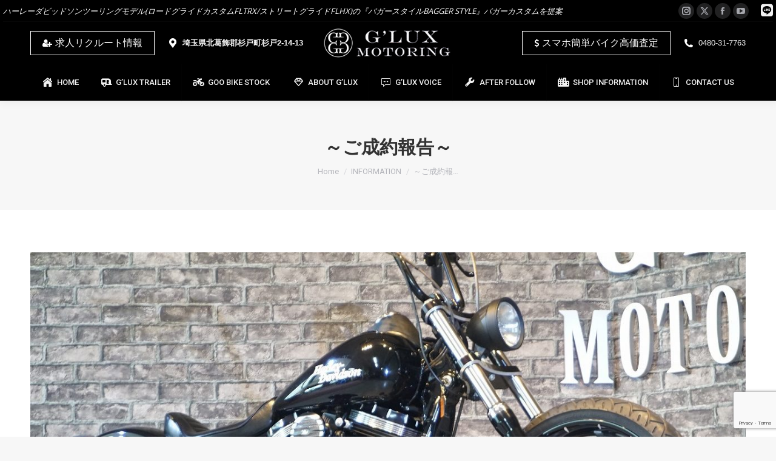

--- FILE ---
content_type: text/html; charset=UTF-8
request_url: https://www.g-lux.jp/2019/04/11/%EF%BD%9E%E3%81%94%E6%88%90%E7%B4%84%E5%A0%B1%E5%91%8A%EF%BD%9E-15/
body_size: 19032
content:
<!DOCTYPE html>
<!--[if !(IE 6) | !(IE 7) | !(IE 8)  ]><!-->
<html dir="ltr" lang="ja" prefix="og: https://ogp.me/ns#" class="no-js">
<!--<![endif]-->
<head>
	<meta charset="UTF-8" />
				<meta name="viewport" content="width=device-width, initial-scale=1, maximum-scale=1, user-scalable=0"/>
			<meta name="theme-color" content="#0097f5"/>	<link rel="profile" href="https://gmpg.org/xfn/11" />
	<title>～ご成約報告～ | 大型バイク ハーレーカスタム｜ジーラックス-G'LUX MOTORING</title>
	<style>img:is([sizes="auto" i], [sizes^="auto," i]) { contain-intrinsic-size: 3000px 1500px }</style>
	
		<!-- All in One SEO 4.9.1 - aioseo.com -->
	<meta name="description" content="埼玉春日部/杉戸の大型二輪車、外車、旧車専門店ジ―ラックスではハーレーダビッドソンツーリングモデル(ロードグライドカスタムFLTRX/ストリートグライドFLHX)のバガースタイルBAGGER STYLEを提案。特殊塗装、エアサス等カスタムから社外パーツ販売も。" />
	<meta name="robots" content="max-image-preview:large" />
	<meta name="author" content="G&#039;LUX MOTORING"/>
	<link rel="canonical" href="https://www.g-lux.jp/2019/04/11/%ef%bd%9e%e3%81%94%e6%88%90%e7%b4%84%e5%a0%b1%e5%91%8a%ef%bd%9e-15/" />
	<meta name="generator" content="All in One SEO (AIOSEO) 4.9.1" />
		<meta property="og:locale" content="ja_JP" />
		<meta property="og:site_name" content="大型バイク ハーレーカスタム｜ジーラックス-G&#039;LUX MOTORING | 埼玉春日部/杉戸の大型二輪車、外車、旧車専門店ジ―ラックスではハーレーダビッドソンツーリングモデル(ロードグライドカスタムFLTRX/ストリートグライドFLHX)のバガースタイルBAGGER STYLEを提案。特殊塗装、エアサス等カスタムから社外パーツ販売も。" />
		<meta property="og:type" content="activity" />
		<meta property="og:title" content="～ご成約報告～ | 大型バイク ハーレーカスタム｜ジーラックス-G&#039;LUX MOTORING" />
		<meta property="og:description" content="埼玉春日部/杉戸の大型二輪車、外車、旧車専門店ジ―ラックスではハーレーダビッドソンツーリングモデル(ロードグライドカスタムFLTRX/ストリートグライドFLHX)のバガースタイルBAGGER STYLEを提案。特殊塗装、エアサス等カスタムから社外パーツ販売も。" />
		<meta property="og:url" content="https://www.g-lux.jp/2019/04/11/%ef%bd%9e%e3%81%94%e6%88%90%e7%b4%84%e5%a0%b1%e5%91%8a%ef%bd%9e-15/" />
		<meta name="twitter:card" content="summary" />
		<meta name="twitter:title" content="～ご成約報告～ | 大型バイク ハーレーカスタム｜ジーラックス-G&#039;LUX MOTORING" />
		<meta name="twitter:description" content="埼玉春日部/杉戸の大型二輪車、外車、旧車専門店ジ―ラックスではハーレーダビッドソンツーリングモデル(ロードグライドカスタムFLTRX/ストリートグライドFLHX)のバガースタイルBAGGER STYLEを提案。特殊塗装、エアサス等カスタムから社外パーツ販売も。" />
		<script type="application/ld+json" class="aioseo-schema">
			{"@context":"https:\/\/schema.org","@graph":[{"@type":"Article","@id":"https:\/\/www.g-lux.jp\/2019\/04\/11\/%ef%bd%9e%e3%81%94%e6%88%90%e7%b4%84%e5%a0%b1%e5%91%8a%ef%bd%9e-15\/#article","name":"\uff5e\u3054\u6210\u7d04\u5831\u544a\uff5e | \u5927\u578b\u30d0\u30a4\u30af \u30cf\u30fc\u30ec\u30fc\u30ab\u30b9\u30bf\u30e0\uff5c\u30b8\u30fc\u30e9\u30c3\u30af\u30b9-G'LUX MOTORING","headline":"\uff5e\u3054\u6210\u7d04\u5831\u544a\uff5e","author":{"@id":"https:\/\/www.g-lux.jp\/author\/gluxwp2\/#author"},"publisher":{"@id":"https:\/\/www.g-lux.jp\/#organization"},"image":{"@type":"ImageObject","url":"https:\/\/www.g-lux.jp\/wp-content\/uploads\/2019\/04\/DSC02740.jpg","width":1280,"height":851},"datePublished":"2019-04-11T16:06:12+09:00","dateModified":"2019-04-11T16:06:12+09:00","inLanguage":"ja","mainEntityOfPage":{"@id":"https:\/\/www.g-lux.jp\/2019\/04\/11\/%ef%bd%9e%e3%81%94%e6%88%90%e7%b4%84%e5%a0%b1%e5%91%8a%ef%bd%9e-15\/#webpage"},"isPartOf":{"@id":"https:\/\/www.g-lux.jp\/2019\/04\/11\/%ef%bd%9e%e3%81%94%e6%88%90%e7%b4%84%e5%a0%b1%e5%91%8a%ef%bd%9e-15\/#webpage"},"articleSection":"INFORMATION, \u5728\u5eab"},{"@type":"BreadcrumbList","@id":"https:\/\/www.g-lux.jp\/2019\/04\/11\/%ef%bd%9e%e3%81%94%e6%88%90%e7%b4%84%e5%a0%b1%e5%91%8a%ef%bd%9e-15\/#breadcrumblist","itemListElement":[{"@type":"ListItem","@id":"https:\/\/www.g-lux.jp#listItem","position":1,"name":"\u30db\u30fc\u30e0","item":"https:\/\/www.g-lux.jp","nextItem":{"@type":"ListItem","@id":"https:\/\/www.g-lux.jp\/category\/news\/#listItem","name":"INFORMATION"}},{"@type":"ListItem","@id":"https:\/\/www.g-lux.jp\/category\/news\/#listItem","position":2,"name":"INFORMATION","item":"https:\/\/www.g-lux.jp\/category\/news\/","nextItem":{"@type":"ListItem","@id":"https:\/\/www.g-lux.jp\/2019\/04\/11\/%ef%bd%9e%e3%81%94%e6%88%90%e7%b4%84%e5%a0%b1%e5%91%8a%ef%bd%9e-15\/#listItem","name":"\uff5e\u3054\u6210\u7d04\u5831\u544a\uff5e"},"previousItem":{"@type":"ListItem","@id":"https:\/\/www.g-lux.jp#listItem","name":"\u30db\u30fc\u30e0"}},{"@type":"ListItem","@id":"https:\/\/www.g-lux.jp\/2019\/04\/11\/%ef%bd%9e%e3%81%94%e6%88%90%e7%b4%84%e5%a0%b1%e5%91%8a%ef%bd%9e-15\/#listItem","position":3,"name":"\uff5e\u3054\u6210\u7d04\u5831\u544a\uff5e","previousItem":{"@type":"ListItem","@id":"https:\/\/www.g-lux.jp\/category\/news\/#listItem","name":"INFORMATION"}}]},{"@type":"Organization","@id":"https:\/\/www.g-lux.jp\/#organization","name":"\u5927\u578b\u30d0\u30a4\u30af \u30cf\u30fc\u30ec\u30fc\u30ab\u30b9\u30bf\u30e0\uff5c\u30b8\u30fc\u30e9\u30c3\u30af\u30b9-G'LUX MOTORING","description":"\u57fc\u7389\u6625\u65e5\u90e8\/\u6749\u6238\u306e\u5927\u578b\u4e8c\u8f2a\u8eca\u3001\u5916\u8eca\u3001\u65e7\u8eca\u5c02\u9580\u5e97\u30b8\u2015\u30e9\u30c3\u30af\u30b9\u3067\u306f\u30cf\u30fc\u30ec\u30fc\u30c0\u30d3\u30c3\u30c9\u30bd\u30f3\u30c4\u30fc\u30ea\u30f3\u30b0\u30e2\u30c7\u30eb(\u30ed\u30fc\u30c9\u30b0\u30e9\u30a4\u30c9\u30ab\u30b9\u30bf\u30e0FLTRX\/\u30b9\u30c8\u30ea\u30fc\u30c8\u30b0\u30e9\u30a4\u30c9FLHX)\u306e\u30d0\u30ac\u30fc\u30b9\u30bf\u30a4\u30ebBAGGER STYLE\u3092\u63d0\u6848\u3002\u7279\u6b8a\u5857\u88c5\u3001\u30a8\u30a2\u30b5\u30b9\u7b49\u30ab\u30b9\u30bf\u30e0\u304b\u3089\u793e\u5916\u30d1\u30fc\u30c4\u8ca9\u58f2\u3082\u3002","url":"https:\/\/www.g-lux.jp\/"},{"@type":"Person","@id":"https:\/\/www.g-lux.jp\/author\/gluxwp2\/#author","url":"https:\/\/www.g-lux.jp\/author\/gluxwp2\/","name":"G'LUX MOTORING","image":{"@type":"ImageObject","@id":"https:\/\/www.g-lux.jp\/2019\/04\/11\/%ef%bd%9e%e3%81%94%e6%88%90%e7%b4%84%e5%a0%b1%e5%91%8a%ef%bd%9e-15\/#authorImage","url":"https:\/\/secure.gravatar.com\/avatar\/2aa98f097a79c538845114097410561aa05ede6003cc38d3ae6acb8d96da19e0?s=96&d=mm&r=g","width":96,"height":96,"caption":"G'LUX MOTORING"}},{"@type":"WebPage","@id":"https:\/\/www.g-lux.jp\/2019\/04\/11\/%ef%bd%9e%e3%81%94%e6%88%90%e7%b4%84%e5%a0%b1%e5%91%8a%ef%bd%9e-15\/#webpage","url":"https:\/\/www.g-lux.jp\/2019\/04\/11\/%ef%bd%9e%e3%81%94%e6%88%90%e7%b4%84%e5%a0%b1%e5%91%8a%ef%bd%9e-15\/","name":"\uff5e\u3054\u6210\u7d04\u5831\u544a\uff5e | \u5927\u578b\u30d0\u30a4\u30af \u30cf\u30fc\u30ec\u30fc\u30ab\u30b9\u30bf\u30e0\uff5c\u30b8\u30fc\u30e9\u30c3\u30af\u30b9-G'LUX MOTORING","description":"\u57fc\u7389\u6625\u65e5\u90e8\/\u6749\u6238\u306e\u5927\u578b\u4e8c\u8f2a\u8eca\u3001\u5916\u8eca\u3001\u65e7\u8eca\u5c02\u9580\u5e97\u30b8\u2015\u30e9\u30c3\u30af\u30b9\u3067\u306f\u30cf\u30fc\u30ec\u30fc\u30c0\u30d3\u30c3\u30c9\u30bd\u30f3\u30c4\u30fc\u30ea\u30f3\u30b0\u30e2\u30c7\u30eb(\u30ed\u30fc\u30c9\u30b0\u30e9\u30a4\u30c9\u30ab\u30b9\u30bf\u30e0FLTRX\/\u30b9\u30c8\u30ea\u30fc\u30c8\u30b0\u30e9\u30a4\u30c9FLHX)\u306e\u30d0\u30ac\u30fc\u30b9\u30bf\u30a4\u30ebBAGGER STYLE\u3092\u63d0\u6848\u3002\u7279\u6b8a\u5857\u88c5\u3001\u30a8\u30a2\u30b5\u30b9\u7b49\u30ab\u30b9\u30bf\u30e0\u304b\u3089\u793e\u5916\u30d1\u30fc\u30c4\u8ca9\u58f2\u3082\u3002","inLanguage":"ja","isPartOf":{"@id":"https:\/\/www.g-lux.jp\/#website"},"breadcrumb":{"@id":"https:\/\/www.g-lux.jp\/2019\/04\/11\/%ef%bd%9e%e3%81%94%e6%88%90%e7%b4%84%e5%a0%b1%e5%91%8a%ef%bd%9e-15\/#breadcrumblist"},"author":{"@id":"https:\/\/www.g-lux.jp\/author\/gluxwp2\/#author"},"creator":{"@id":"https:\/\/www.g-lux.jp\/author\/gluxwp2\/#author"},"image":{"@type":"ImageObject","url":"https:\/\/www.g-lux.jp\/wp-content\/uploads\/2019\/04\/DSC02740.jpg","@id":"https:\/\/www.g-lux.jp\/2019\/04\/11\/%ef%bd%9e%e3%81%94%e6%88%90%e7%b4%84%e5%a0%b1%e5%91%8a%ef%bd%9e-15\/#mainImage","width":1280,"height":851},"primaryImageOfPage":{"@id":"https:\/\/www.g-lux.jp\/2019\/04\/11\/%ef%bd%9e%e3%81%94%e6%88%90%e7%b4%84%e5%a0%b1%e5%91%8a%ef%bd%9e-15\/#mainImage"},"datePublished":"2019-04-11T16:06:12+09:00","dateModified":"2019-04-11T16:06:12+09:00"},{"@type":"WebSite","@id":"https:\/\/www.g-lux.jp\/#website","url":"https:\/\/www.g-lux.jp\/","name":"\u5927\u578b\u30d0\u30a4\u30af \u30cf\u30fc\u30ec\u30fc\u30ab\u30b9\u30bf\u30e0\uff5c\u30b8\u30fc\u30e9\u30c3\u30af\u30b9-G'LUX MOTORING","description":"\u57fc\u7389\u6625\u65e5\u90e8\/\u6749\u6238\u306e\u5927\u578b\u4e8c\u8f2a\u8eca\u3001\u5916\u8eca\u3001\u65e7\u8eca\u5c02\u9580\u5e97\u30b8\u2015\u30e9\u30c3\u30af\u30b9\u3067\u306f\u30cf\u30fc\u30ec\u30fc\u30c0\u30d3\u30c3\u30c9\u30bd\u30f3\u30c4\u30fc\u30ea\u30f3\u30b0\u30e2\u30c7\u30eb(\u30ed\u30fc\u30c9\u30b0\u30e9\u30a4\u30c9\u30ab\u30b9\u30bf\u30e0FLTRX\/\u30b9\u30c8\u30ea\u30fc\u30c8\u30b0\u30e9\u30a4\u30c9FLHX)\u306e\u30d0\u30ac\u30fc\u30b9\u30bf\u30a4\u30ebBAGGER STYLE\u3092\u63d0\u6848\u3002\u7279\u6b8a\u5857\u88c5\u3001\u30a8\u30a2\u30b5\u30b9\u7b49\u30ab\u30b9\u30bf\u30e0\u304b\u3089\u793e\u5916\u30d1\u30fc\u30c4\u8ca9\u58f2\u3082\u3002","inLanguage":"ja","publisher":{"@id":"https:\/\/www.g-lux.jp\/#organization"}}]}
		</script>
		<!-- All in One SEO -->

<link rel='dns-prefetch' href='//fonts.googleapis.com' />
<link rel="alternate" type="application/rss+xml" title="大型バイク ハーレーカスタム｜ジーラックス-G&#039;LUX MOTORING &raquo; フィード" href="https://www.g-lux.jp/feed/" />
<link rel="alternate" type="application/rss+xml" title="大型バイク ハーレーカスタム｜ジーラックス-G&#039;LUX MOTORING &raquo; コメントフィード" href="https://www.g-lux.jp/comments/feed/" />
<script>
window._wpemojiSettings = {"baseUrl":"https:\/\/s.w.org\/images\/core\/emoji\/16.0.1\/72x72\/","ext":".png","svgUrl":"https:\/\/s.w.org\/images\/core\/emoji\/16.0.1\/svg\/","svgExt":".svg","source":{"concatemoji":"https:\/\/www.g-lux.jp\/wp-includes\/js\/wp-emoji-release.min.js?ver=6.8.3"}};
/*! This file is auto-generated */
!function(s,n){var o,i,e;function c(e){try{var t={supportTests:e,timestamp:(new Date).valueOf()};sessionStorage.setItem(o,JSON.stringify(t))}catch(e){}}function p(e,t,n){e.clearRect(0,0,e.canvas.width,e.canvas.height),e.fillText(t,0,0);var t=new Uint32Array(e.getImageData(0,0,e.canvas.width,e.canvas.height).data),a=(e.clearRect(0,0,e.canvas.width,e.canvas.height),e.fillText(n,0,0),new Uint32Array(e.getImageData(0,0,e.canvas.width,e.canvas.height).data));return t.every(function(e,t){return e===a[t]})}function u(e,t){e.clearRect(0,0,e.canvas.width,e.canvas.height),e.fillText(t,0,0);for(var n=e.getImageData(16,16,1,1),a=0;a<n.data.length;a++)if(0!==n.data[a])return!1;return!0}function f(e,t,n,a){switch(t){case"flag":return n(e,"\ud83c\udff3\ufe0f\u200d\u26a7\ufe0f","\ud83c\udff3\ufe0f\u200b\u26a7\ufe0f")?!1:!n(e,"\ud83c\udde8\ud83c\uddf6","\ud83c\udde8\u200b\ud83c\uddf6")&&!n(e,"\ud83c\udff4\udb40\udc67\udb40\udc62\udb40\udc65\udb40\udc6e\udb40\udc67\udb40\udc7f","\ud83c\udff4\u200b\udb40\udc67\u200b\udb40\udc62\u200b\udb40\udc65\u200b\udb40\udc6e\u200b\udb40\udc67\u200b\udb40\udc7f");case"emoji":return!a(e,"\ud83e\udedf")}return!1}function g(e,t,n,a){var r="undefined"!=typeof WorkerGlobalScope&&self instanceof WorkerGlobalScope?new OffscreenCanvas(300,150):s.createElement("canvas"),o=r.getContext("2d",{willReadFrequently:!0}),i=(o.textBaseline="top",o.font="600 32px Arial",{});return e.forEach(function(e){i[e]=t(o,e,n,a)}),i}function t(e){var t=s.createElement("script");t.src=e,t.defer=!0,s.head.appendChild(t)}"undefined"!=typeof Promise&&(o="wpEmojiSettingsSupports",i=["flag","emoji"],n.supports={everything:!0,everythingExceptFlag:!0},e=new Promise(function(e){s.addEventListener("DOMContentLoaded",e,{once:!0})}),new Promise(function(t){var n=function(){try{var e=JSON.parse(sessionStorage.getItem(o));if("object"==typeof e&&"number"==typeof e.timestamp&&(new Date).valueOf()<e.timestamp+604800&&"object"==typeof e.supportTests)return e.supportTests}catch(e){}return null}();if(!n){if("undefined"!=typeof Worker&&"undefined"!=typeof OffscreenCanvas&&"undefined"!=typeof URL&&URL.createObjectURL&&"undefined"!=typeof Blob)try{var e="postMessage("+g.toString()+"("+[JSON.stringify(i),f.toString(),p.toString(),u.toString()].join(",")+"));",a=new Blob([e],{type:"text/javascript"}),r=new Worker(URL.createObjectURL(a),{name:"wpTestEmojiSupports"});return void(r.onmessage=function(e){c(n=e.data),r.terminate(),t(n)})}catch(e){}c(n=g(i,f,p,u))}t(n)}).then(function(e){for(var t in e)n.supports[t]=e[t],n.supports.everything=n.supports.everything&&n.supports[t],"flag"!==t&&(n.supports.everythingExceptFlag=n.supports.everythingExceptFlag&&n.supports[t]);n.supports.everythingExceptFlag=n.supports.everythingExceptFlag&&!n.supports.flag,n.DOMReady=!1,n.readyCallback=function(){n.DOMReady=!0}}).then(function(){return e}).then(function(){var e;n.supports.everything||(n.readyCallback(),(e=n.source||{}).concatemoji?t(e.concatemoji):e.wpemoji&&e.twemoji&&(t(e.twemoji),t(e.wpemoji)))}))}((window,document),window._wpemojiSettings);
</script>
<link rel='stylesheet' id='layerslider-css' href='https://www.g-lux.jp/wp-content/plugins/LayerSlider/static/layerslider/css/layerslider.css?ver=6.10.2' media='all' />
<style id='wp-emoji-styles-inline-css'>

	img.wp-smiley, img.emoji {
		display: inline !important;
		border: none !important;
		box-shadow: none !important;
		height: 1em !important;
		width: 1em !important;
		margin: 0 0.07em !important;
		vertical-align: -0.1em !important;
		background: none !important;
		padding: 0 !important;
	}
</style>
<link rel='stylesheet' id='wp-block-library-css' href='https://www.g-lux.jp/wp-includes/css/dist/block-library/style.min.css?ver=6.8.3' media='all' />
<style id='wp-block-library-theme-inline-css'>
.wp-block-audio :where(figcaption){color:#555;font-size:13px;text-align:center}.is-dark-theme .wp-block-audio :where(figcaption){color:#ffffffa6}.wp-block-audio{margin:0 0 1em}.wp-block-code{border:1px solid #ccc;border-radius:4px;font-family:Menlo,Consolas,monaco,monospace;padding:.8em 1em}.wp-block-embed :where(figcaption){color:#555;font-size:13px;text-align:center}.is-dark-theme .wp-block-embed :where(figcaption){color:#ffffffa6}.wp-block-embed{margin:0 0 1em}.blocks-gallery-caption{color:#555;font-size:13px;text-align:center}.is-dark-theme .blocks-gallery-caption{color:#ffffffa6}:root :where(.wp-block-image figcaption){color:#555;font-size:13px;text-align:center}.is-dark-theme :root :where(.wp-block-image figcaption){color:#ffffffa6}.wp-block-image{margin:0 0 1em}.wp-block-pullquote{border-bottom:4px solid;border-top:4px solid;color:currentColor;margin-bottom:1.75em}.wp-block-pullquote cite,.wp-block-pullquote footer,.wp-block-pullquote__citation{color:currentColor;font-size:.8125em;font-style:normal;text-transform:uppercase}.wp-block-quote{border-left:.25em solid;margin:0 0 1.75em;padding-left:1em}.wp-block-quote cite,.wp-block-quote footer{color:currentColor;font-size:.8125em;font-style:normal;position:relative}.wp-block-quote:where(.has-text-align-right){border-left:none;border-right:.25em solid;padding-left:0;padding-right:1em}.wp-block-quote:where(.has-text-align-center){border:none;padding-left:0}.wp-block-quote.is-large,.wp-block-quote.is-style-large,.wp-block-quote:where(.is-style-plain){border:none}.wp-block-search .wp-block-search__label{font-weight:700}.wp-block-search__button{border:1px solid #ccc;padding:.375em .625em}:where(.wp-block-group.has-background){padding:1.25em 2.375em}.wp-block-separator.has-css-opacity{opacity:.4}.wp-block-separator{border:none;border-bottom:2px solid;margin-left:auto;margin-right:auto}.wp-block-separator.has-alpha-channel-opacity{opacity:1}.wp-block-separator:not(.is-style-wide):not(.is-style-dots){width:100px}.wp-block-separator.has-background:not(.is-style-dots){border-bottom:none;height:1px}.wp-block-separator.has-background:not(.is-style-wide):not(.is-style-dots){height:2px}.wp-block-table{margin:0 0 1em}.wp-block-table td,.wp-block-table th{word-break:normal}.wp-block-table :where(figcaption){color:#555;font-size:13px;text-align:center}.is-dark-theme .wp-block-table :where(figcaption){color:#ffffffa6}.wp-block-video :where(figcaption){color:#555;font-size:13px;text-align:center}.is-dark-theme .wp-block-video :where(figcaption){color:#ffffffa6}.wp-block-video{margin:0 0 1em}:root :where(.wp-block-template-part.has-background){margin-bottom:0;margin-top:0;padding:1.25em 2.375em}
</style>
<style id='classic-theme-styles-inline-css'>
/*! This file is auto-generated */
.wp-block-button__link{color:#fff;background-color:#32373c;border-radius:9999px;box-shadow:none;text-decoration:none;padding:calc(.667em + 2px) calc(1.333em + 2px);font-size:1.125em}.wp-block-file__button{background:#32373c;color:#fff;text-decoration:none}
</style>
<link rel='stylesheet' id='aioseo/css/src/vue/standalone/blocks/table-of-contents/global.scss-css' href='https://www.g-lux.jp/wp-content/plugins/all-in-one-seo-pack/dist/Lite/assets/css/table-of-contents/global.e90f6d47.css?ver=4.9.1' media='all' />
<style id='global-styles-inline-css'>
:root{--wp--preset--aspect-ratio--square: 1;--wp--preset--aspect-ratio--4-3: 4/3;--wp--preset--aspect-ratio--3-4: 3/4;--wp--preset--aspect-ratio--3-2: 3/2;--wp--preset--aspect-ratio--2-3: 2/3;--wp--preset--aspect-ratio--16-9: 16/9;--wp--preset--aspect-ratio--9-16: 9/16;--wp--preset--color--black: #000000;--wp--preset--color--cyan-bluish-gray: #abb8c3;--wp--preset--color--white: #FFF;--wp--preset--color--pale-pink: #f78da7;--wp--preset--color--vivid-red: #cf2e2e;--wp--preset--color--luminous-vivid-orange: #ff6900;--wp--preset--color--luminous-vivid-amber: #fcb900;--wp--preset--color--light-green-cyan: #7bdcb5;--wp--preset--color--vivid-green-cyan: #00d084;--wp--preset--color--pale-cyan-blue: #8ed1fc;--wp--preset--color--vivid-cyan-blue: #0693e3;--wp--preset--color--vivid-purple: #9b51e0;--wp--preset--color--accent: #0097f5;--wp--preset--color--dark-gray: #111;--wp--preset--color--light-gray: #767676;--wp--preset--gradient--vivid-cyan-blue-to-vivid-purple: linear-gradient(135deg,rgba(6,147,227,1) 0%,rgb(155,81,224) 100%);--wp--preset--gradient--light-green-cyan-to-vivid-green-cyan: linear-gradient(135deg,rgb(122,220,180) 0%,rgb(0,208,130) 100%);--wp--preset--gradient--luminous-vivid-amber-to-luminous-vivid-orange: linear-gradient(135deg,rgba(252,185,0,1) 0%,rgba(255,105,0,1) 100%);--wp--preset--gradient--luminous-vivid-orange-to-vivid-red: linear-gradient(135deg,rgba(255,105,0,1) 0%,rgb(207,46,46) 100%);--wp--preset--gradient--very-light-gray-to-cyan-bluish-gray: linear-gradient(135deg,rgb(238,238,238) 0%,rgb(169,184,195) 100%);--wp--preset--gradient--cool-to-warm-spectrum: linear-gradient(135deg,rgb(74,234,220) 0%,rgb(151,120,209) 20%,rgb(207,42,186) 40%,rgb(238,44,130) 60%,rgb(251,105,98) 80%,rgb(254,248,76) 100%);--wp--preset--gradient--blush-light-purple: linear-gradient(135deg,rgb(255,206,236) 0%,rgb(152,150,240) 100%);--wp--preset--gradient--blush-bordeaux: linear-gradient(135deg,rgb(254,205,165) 0%,rgb(254,45,45) 50%,rgb(107,0,62) 100%);--wp--preset--gradient--luminous-dusk: linear-gradient(135deg,rgb(255,203,112) 0%,rgb(199,81,192) 50%,rgb(65,88,208) 100%);--wp--preset--gradient--pale-ocean: linear-gradient(135deg,rgb(255,245,203) 0%,rgb(182,227,212) 50%,rgb(51,167,181) 100%);--wp--preset--gradient--electric-grass: linear-gradient(135deg,rgb(202,248,128) 0%,rgb(113,206,126) 100%);--wp--preset--gradient--midnight: linear-gradient(135deg,rgb(2,3,129) 0%,rgb(40,116,252) 100%);--wp--preset--font-size--small: 13px;--wp--preset--font-size--medium: 20px;--wp--preset--font-size--large: 36px;--wp--preset--font-size--x-large: 42px;--wp--preset--spacing--20: 0.44rem;--wp--preset--spacing--30: 0.67rem;--wp--preset--spacing--40: 1rem;--wp--preset--spacing--50: 1.5rem;--wp--preset--spacing--60: 2.25rem;--wp--preset--spacing--70: 3.38rem;--wp--preset--spacing--80: 5.06rem;--wp--preset--shadow--natural: 6px 6px 9px rgba(0, 0, 0, 0.2);--wp--preset--shadow--deep: 12px 12px 50px rgba(0, 0, 0, 0.4);--wp--preset--shadow--sharp: 6px 6px 0px rgba(0, 0, 0, 0.2);--wp--preset--shadow--outlined: 6px 6px 0px -3px rgba(255, 255, 255, 1), 6px 6px rgba(0, 0, 0, 1);--wp--preset--shadow--crisp: 6px 6px 0px rgba(0, 0, 0, 1);}:where(.is-layout-flex){gap: 0.5em;}:where(.is-layout-grid){gap: 0.5em;}body .is-layout-flex{display: flex;}.is-layout-flex{flex-wrap: wrap;align-items: center;}.is-layout-flex > :is(*, div){margin: 0;}body .is-layout-grid{display: grid;}.is-layout-grid > :is(*, div){margin: 0;}:where(.wp-block-columns.is-layout-flex){gap: 2em;}:where(.wp-block-columns.is-layout-grid){gap: 2em;}:where(.wp-block-post-template.is-layout-flex){gap: 1.25em;}:where(.wp-block-post-template.is-layout-grid){gap: 1.25em;}.has-black-color{color: var(--wp--preset--color--black) !important;}.has-cyan-bluish-gray-color{color: var(--wp--preset--color--cyan-bluish-gray) !important;}.has-white-color{color: var(--wp--preset--color--white) !important;}.has-pale-pink-color{color: var(--wp--preset--color--pale-pink) !important;}.has-vivid-red-color{color: var(--wp--preset--color--vivid-red) !important;}.has-luminous-vivid-orange-color{color: var(--wp--preset--color--luminous-vivid-orange) !important;}.has-luminous-vivid-amber-color{color: var(--wp--preset--color--luminous-vivid-amber) !important;}.has-light-green-cyan-color{color: var(--wp--preset--color--light-green-cyan) !important;}.has-vivid-green-cyan-color{color: var(--wp--preset--color--vivid-green-cyan) !important;}.has-pale-cyan-blue-color{color: var(--wp--preset--color--pale-cyan-blue) !important;}.has-vivid-cyan-blue-color{color: var(--wp--preset--color--vivid-cyan-blue) !important;}.has-vivid-purple-color{color: var(--wp--preset--color--vivid-purple) !important;}.has-black-background-color{background-color: var(--wp--preset--color--black) !important;}.has-cyan-bluish-gray-background-color{background-color: var(--wp--preset--color--cyan-bluish-gray) !important;}.has-white-background-color{background-color: var(--wp--preset--color--white) !important;}.has-pale-pink-background-color{background-color: var(--wp--preset--color--pale-pink) !important;}.has-vivid-red-background-color{background-color: var(--wp--preset--color--vivid-red) !important;}.has-luminous-vivid-orange-background-color{background-color: var(--wp--preset--color--luminous-vivid-orange) !important;}.has-luminous-vivid-amber-background-color{background-color: var(--wp--preset--color--luminous-vivid-amber) !important;}.has-light-green-cyan-background-color{background-color: var(--wp--preset--color--light-green-cyan) !important;}.has-vivid-green-cyan-background-color{background-color: var(--wp--preset--color--vivid-green-cyan) !important;}.has-pale-cyan-blue-background-color{background-color: var(--wp--preset--color--pale-cyan-blue) !important;}.has-vivid-cyan-blue-background-color{background-color: var(--wp--preset--color--vivid-cyan-blue) !important;}.has-vivid-purple-background-color{background-color: var(--wp--preset--color--vivid-purple) !important;}.has-black-border-color{border-color: var(--wp--preset--color--black) !important;}.has-cyan-bluish-gray-border-color{border-color: var(--wp--preset--color--cyan-bluish-gray) !important;}.has-white-border-color{border-color: var(--wp--preset--color--white) !important;}.has-pale-pink-border-color{border-color: var(--wp--preset--color--pale-pink) !important;}.has-vivid-red-border-color{border-color: var(--wp--preset--color--vivid-red) !important;}.has-luminous-vivid-orange-border-color{border-color: var(--wp--preset--color--luminous-vivid-orange) !important;}.has-luminous-vivid-amber-border-color{border-color: var(--wp--preset--color--luminous-vivid-amber) !important;}.has-light-green-cyan-border-color{border-color: var(--wp--preset--color--light-green-cyan) !important;}.has-vivid-green-cyan-border-color{border-color: var(--wp--preset--color--vivid-green-cyan) !important;}.has-pale-cyan-blue-border-color{border-color: var(--wp--preset--color--pale-cyan-blue) !important;}.has-vivid-cyan-blue-border-color{border-color: var(--wp--preset--color--vivid-cyan-blue) !important;}.has-vivid-purple-border-color{border-color: var(--wp--preset--color--vivid-purple) !important;}.has-vivid-cyan-blue-to-vivid-purple-gradient-background{background: var(--wp--preset--gradient--vivid-cyan-blue-to-vivid-purple) !important;}.has-light-green-cyan-to-vivid-green-cyan-gradient-background{background: var(--wp--preset--gradient--light-green-cyan-to-vivid-green-cyan) !important;}.has-luminous-vivid-amber-to-luminous-vivid-orange-gradient-background{background: var(--wp--preset--gradient--luminous-vivid-amber-to-luminous-vivid-orange) !important;}.has-luminous-vivid-orange-to-vivid-red-gradient-background{background: var(--wp--preset--gradient--luminous-vivid-orange-to-vivid-red) !important;}.has-very-light-gray-to-cyan-bluish-gray-gradient-background{background: var(--wp--preset--gradient--very-light-gray-to-cyan-bluish-gray) !important;}.has-cool-to-warm-spectrum-gradient-background{background: var(--wp--preset--gradient--cool-to-warm-spectrum) !important;}.has-blush-light-purple-gradient-background{background: var(--wp--preset--gradient--blush-light-purple) !important;}.has-blush-bordeaux-gradient-background{background: var(--wp--preset--gradient--blush-bordeaux) !important;}.has-luminous-dusk-gradient-background{background: var(--wp--preset--gradient--luminous-dusk) !important;}.has-pale-ocean-gradient-background{background: var(--wp--preset--gradient--pale-ocean) !important;}.has-electric-grass-gradient-background{background: var(--wp--preset--gradient--electric-grass) !important;}.has-midnight-gradient-background{background: var(--wp--preset--gradient--midnight) !important;}.has-small-font-size{font-size: var(--wp--preset--font-size--small) !important;}.has-medium-font-size{font-size: var(--wp--preset--font-size--medium) !important;}.has-large-font-size{font-size: var(--wp--preset--font-size--large) !important;}.has-x-large-font-size{font-size: var(--wp--preset--font-size--x-large) !important;}
:where(.wp-block-post-template.is-layout-flex){gap: 1.25em;}:where(.wp-block-post-template.is-layout-grid){gap: 1.25em;}
:where(.wp-block-columns.is-layout-flex){gap: 2em;}:where(.wp-block-columns.is-layout-grid){gap: 2em;}
:root :where(.wp-block-pullquote){font-size: 1.5em;line-height: 1.6;}
</style>
<link rel='stylesheet' id='contact-form-7-css' href='https://www.g-lux.jp/wp-content/plugins/contact-form-7/includes/css/styles.css?ver=6.1.4' media='all' />
<link rel='stylesheet' id='whats-new-style-css' href='https://www.g-lux.jp/wp-content/plugins/whats-new-genarator/whats-new.css?ver=2.0.2' media='all' />
<link rel='stylesheet' id='wc-shortcodes-style-css' href='https://www.g-lux.jp/wp-content/plugins/wc-shortcodes/public/assets/css/style.css?ver=3.46' media='all' />
<link rel='stylesheet' id='the7-font-css' href='https://www.g-lux.jp/wp-content/themes/dt-the7/fonts/icomoon-the7-font/icomoon-the7-font.min.css?ver=12.10.0.1' media='all' />
<link rel='stylesheet' id='the7-awesome-fonts-css' href='https://www.g-lux.jp/wp-content/themes/dt-the7/fonts/FontAwesome/css/all.min.css?ver=12.10.0.1' media='all' />
<link rel='stylesheet' id='the7-awesome-fonts-back-css' href='https://www.g-lux.jp/wp-content/themes/dt-the7/fonts/FontAwesome/back-compat.min.css?ver=12.10.0.1' media='all' />
<link rel='stylesheet' id='the7-Defaults-css' href='https://www.g-lux.jp/wp-content/uploads/smile_fonts/Defaults/Defaults.css?ver=6.8.3' media='all' />
<link rel='stylesheet' id='js_composer_custom_css-css' href='//www.g-lux.jp/wp-content/uploads/js_composer/custom.css?ver=8.7.2' media='all' />
<link rel='stylesheet' id='dt-web-fonts-css' href='https://fonts.googleapis.com/css?family=Open+Sans:400,600,700%7CRoboto:300,400,500,600,700%7CNoto+Sans+JP:300,400,500,600,700' media='all' />
<link rel='stylesheet' id='dt-main-css' href='https://www.g-lux.jp/wp-content/themes/dt-the7/css/main.min.css?ver=12.10.0.1' media='all' />
<style id='dt-main-inline-css'>
body #load {
  display: block;
  height: 100%;
  overflow: hidden;
  position: fixed;
  width: 100%;
  z-index: 9901;
  opacity: 1;
  visibility: visible;
  transition: all .35s ease-out;
}
.load-wrap {
  width: 100%;
  height: 100%;
  background-position: center center;
  background-repeat: no-repeat;
  text-align: center;
  display: -ms-flexbox;
  display: -ms-flex;
  display: flex;
  -ms-align-items: center;
  -ms-flex-align: center;
  align-items: center;
  -ms-flex-flow: column wrap;
  flex-flow: column wrap;
  -ms-flex-pack: center;
  -ms-justify-content: center;
  justify-content: center;
}
.load-wrap > svg {
  position: absolute;
  top: 50%;
  left: 50%;
  transform: translate(-50%,-50%);
}
#load {
  background: var(--the7-elementor-beautiful-loading-bg,#ffffff);
  --the7-beautiful-spinner-color2: var(--the7-beautiful-spinner-color,rgba(51,51,51,0.3));
}

</style>
<link rel='stylesheet' id='the7-custom-scrollbar-css' href='https://www.g-lux.jp/wp-content/themes/dt-the7/lib/custom-scrollbar/custom-scrollbar.min.css?ver=12.10.0.1' media='all' />
<link rel='stylesheet' id='the7-wpbakery-css' href='https://www.g-lux.jp/wp-content/themes/dt-the7/css/wpbakery.min.css?ver=12.10.0.1' media='all' />
<link rel='stylesheet' id='the7-core-css' href='https://www.g-lux.jp/wp-content/plugins/dt-the7-core/assets/css/post-type.min.css?ver=2.7.12' media='all' />
<link rel='stylesheet' id='the7-css-vars-css' href='https://www.g-lux.jp/wp-content/uploads/the7-css/css-vars.css?ver=9f5b66a0f979' media='all' />
<link rel='stylesheet' id='dt-custom-css' href='https://www.g-lux.jp/wp-content/uploads/the7-css/custom.css?ver=9f5b66a0f979' media='all' />
<link rel='stylesheet' id='dt-media-css' href='https://www.g-lux.jp/wp-content/uploads/the7-css/media.css?ver=9f5b66a0f979' media='all' />
<link rel='stylesheet' id='the7-mega-menu-css' href='https://www.g-lux.jp/wp-content/uploads/the7-css/mega-menu.css?ver=9f5b66a0f979' media='all' />
<link rel='stylesheet' id='the7-elements-albums-portfolio-css' href='https://www.g-lux.jp/wp-content/uploads/the7-css/the7-elements-albums-portfolio.css?ver=9f5b66a0f979' media='all' />
<link rel='stylesheet' id='the7-elements-css' href='https://www.g-lux.jp/wp-content/uploads/the7-css/post-type-dynamic.css?ver=9f5b66a0f979' media='all' />
<link rel='stylesheet' id='style-css' href='https://www.g-lux.jp/wp-content/themes/dt-the7/style.css?ver=12.10.0.1' media='all' />
<link rel='stylesheet' id='wordpresscanvas-font-awesome-css' href='https://www.g-lux.jp/wp-content/plugins/wc-shortcodes/public/assets/css/font-awesome.min.css?ver=4.7.0' media='all' />
<script src="https://www.g-lux.jp/wp-includes/js/jquery/jquery.min.js?ver=3.7.1" id="jquery-core-js"></script>
<script src="https://www.g-lux.jp/wp-includes/js/jquery/jquery-migrate.min.js?ver=3.4.1" id="jquery-migrate-js"></script>
<script id="layerslider-greensock-js-extra">
var LS_Meta = {"v":"6.10.2"};
</script>
<script src="https://www.g-lux.jp/wp-content/plugins/LayerSlider/static/layerslider/js/greensock.js?ver=1.19.0" id="layerslider-greensock-js"></script>
<script src="https://www.g-lux.jp/wp-content/plugins/LayerSlider/static/layerslider/js/layerslider.kreaturamedia.jquery.js?ver=6.10.2" id="layerslider-js"></script>
<script src="https://www.g-lux.jp/wp-content/plugins/LayerSlider/static/layerslider/js/layerslider.transitions.js?ver=6.10.2" id="layerslider-transitions-js"></script>
<script src="//www.g-lux.jp/wp-content/plugins/revslider/sr6/assets/js/rbtools.min.js?ver=6.7.38" async id="tp-tools-js"></script>
<script src="//www.g-lux.jp/wp-content/plugins/revslider/sr6/assets/js/rs6.min.js?ver=6.7.38" async id="revmin-js"></script>
<script id="dt-above-fold-js-extra">
var dtLocal = {"themeUrl":"https:\/\/www.g-lux.jp\/wp-content\/themes\/dt-the7","passText":"To view this protected post, enter the password below:","moreButtonText":{"loading":"Loading...","loadMore":"Load more"},"postID":"3244","ajaxurl":"https:\/\/www.g-lux.jp\/wp-admin\/admin-ajax.php","REST":{"baseUrl":"https:\/\/www.g-lux.jp\/wp-json\/the7\/v1","endpoints":{"sendMail":"\/send-mail"}},"contactMessages":{"required":"One or more fields have an error. Please check and try again.","terms":"Please accept the privacy policy.","fillTheCaptchaError":"Please, fill the captcha."},"captchaSiteKey":"","ajaxNonce":"901296ddde","pageData":"","themeSettings":{"smoothScroll":"off","lazyLoading":false,"desktopHeader":{"height":130},"ToggleCaptionEnabled":"disabled","ToggleCaption":"Navigation","floatingHeader":{"showAfter":140,"showMenu":true,"height":60,"logo":{"showLogo":false,"html":"","url":"https:\/\/www.g-lux.jp\/"}},"topLine":{"floatingTopLine":{"logo":{"showLogo":false,"html":""}}},"mobileHeader":{"firstSwitchPoint":1050,"secondSwitchPoint":778,"firstSwitchPointHeight":80,"secondSwitchPointHeight":70,"mobileToggleCaptionEnabled":"disabled","mobileToggleCaption":"Menu"},"stickyMobileHeaderFirstSwitch":{"logo":{"html":"<img class=\" preload-me\" src=\"https:\/\/www.g-lux.jp\/wp-content\/uploads\/2020\/06\/ly.png\" srcset=\"https:\/\/www.g-lux.jp\/wp-content\/uploads\/2020\/06\/ly.png 210w\" width=\"210\" height=\"60\"   sizes=\"210px\" alt=\"\u5927\u578b\u30d0\u30a4\u30af \u30cf\u30fc\u30ec\u30fc\u30ab\u30b9\u30bf\u30e0\uff5c\u30b8\u30fc\u30e9\u30c3\u30af\u30b9-G&#039;LUX MOTORING\" \/>"}},"stickyMobileHeaderSecondSwitch":{"logo":{"html":"<img class=\" preload-me\" src=\"https:\/\/www.g-lux.jp\/wp-content\/uploads\/2020\/06\/ly.png\" srcset=\"https:\/\/www.g-lux.jp\/wp-content\/uploads\/2020\/06\/ly.png 210w\" width=\"210\" height=\"60\"   sizes=\"210px\" alt=\"\u5927\u578b\u30d0\u30a4\u30af \u30cf\u30fc\u30ec\u30fc\u30ab\u30b9\u30bf\u30e0\uff5c\u30b8\u30fc\u30e9\u30c3\u30af\u30b9-G&#039;LUX MOTORING\" \/>"}},"sidebar":{"switchPoint":990},"boxedWidth":"1340px"},"VCMobileScreenWidth":"768"};
var dtShare = {"shareButtonText":{"facebook":"Share on Facebook","twitter":"Share on X","pinterest":"Pin it","linkedin":"Share on Linkedin","whatsapp":"Share on Whatsapp"},"overlayOpacity":"85"};
</script>
<script src="https://www.g-lux.jp/wp-content/themes/dt-the7/js/above-the-fold.min.js?ver=12.10.0.1" id="dt-above-fold-js"></script>
<script></script><meta name="generator" content="Powered by LayerSlider 6.10.2 - Multi-Purpose, Responsive, Parallax, Mobile-Friendly Slider Plugin for WordPress." />
<!-- LayerSlider updates and docs at: https://layerslider.kreaturamedia.com -->
<link rel="https://api.w.org/" href="https://www.g-lux.jp/wp-json/" /><link rel="alternate" title="JSON" type="application/json" href="https://www.g-lux.jp/wp-json/wp/v2/posts/3244" /><link rel="EditURI" type="application/rsd+xml" title="RSD" href="https://www.g-lux.jp/xmlrpc.php?rsd" />
<meta name="generator" content="WordPress 6.8.3" />
<link rel='shortlink' href='https://www.g-lux.jp/?p=3244' />
<link rel="alternate" title="oEmbed (JSON)" type="application/json+oembed" href="https://www.g-lux.jp/wp-json/oembed/1.0/embed?url=https%3A%2F%2Fwww.g-lux.jp%2F2019%2F04%2F11%2F%25ef%25bd%259e%25e3%2581%2594%25e6%2588%2590%25e7%25b4%2584%25e5%25a0%25b1%25e5%2591%258a%25ef%25bd%259e-15%2F" />
<link rel="alternate" title="oEmbed (XML)" type="text/xml+oembed" href="https://www.g-lux.jp/wp-json/oembed/1.0/embed?url=https%3A%2F%2Fwww.g-lux.jp%2F2019%2F04%2F11%2F%25ef%25bd%259e%25e3%2581%2594%25e6%2588%2590%25e7%25b4%2584%25e5%25a0%25b1%25e5%2591%258a%25ef%25bd%259e-15%2F&#038;format=xml" />

<link rel="stylesheet" href="https://www.g-lux.jp/wp-content/plugins/count-per-day/counter.css" type="text/css" />
<meta name="generator" content="Powered by WPBakery Page Builder - drag and drop page builder for WordPress."/>
<meta name="generator" content="Powered by Slider Revolution 6.7.38 - responsive, Mobile-Friendly Slider Plugin for WordPress with comfortable drag and drop interface." />
<script type="text/javascript" id="the7-loader-script">
document.addEventListener("DOMContentLoaded", function(event) {
	var load = document.getElementById("load");
	if(!load.classList.contains('loader-removed')){
		var removeLoading = setTimeout(function() {
			load.className += " loader-removed";
		}, 300);
	}
});
</script>
		<script>function setREVStartSize(e){
			//window.requestAnimationFrame(function() {
				window.RSIW = window.RSIW===undefined ? window.innerWidth : window.RSIW;
				window.RSIH = window.RSIH===undefined ? window.innerHeight : window.RSIH;
				try {
					var pw = document.getElementById(e.c).parentNode.offsetWidth,
						newh;
					pw = pw===0 || isNaN(pw) || (e.l=="fullwidth" || e.layout=="fullwidth") ? window.RSIW : pw;
					e.tabw = e.tabw===undefined ? 0 : parseInt(e.tabw);
					e.thumbw = e.thumbw===undefined ? 0 : parseInt(e.thumbw);
					e.tabh = e.tabh===undefined ? 0 : parseInt(e.tabh);
					e.thumbh = e.thumbh===undefined ? 0 : parseInt(e.thumbh);
					e.tabhide = e.tabhide===undefined ? 0 : parseInt(e.tabhide);
					e.thumbhide = e.thumbhide===undefined ? 0 : parseInt(e.thumbhide);
					e.mh = e.mh===undefined || e.mh=="" || e.mh==="auto" ? 0 : parseInt(e.mh,0);
					if(e.layout==="fullscreen" || e.l==="fullscreen")
						newh = Math.max(e.mh,window.RSIH);
					else{
						e.gw = Array.isArray(e.gw) ? e.gw : [e.gw];
						for (var i in e.rl) if (e.gw[i]===undefined || e.gw[i]===0) e.gw[i] = e.gw[i-1];
						e.gh = e.el===undefined || e.el==="" || (Array.isArray(e.el) && e.el.length==0)? e.gh : e.el;
						e.gh = Array.isArray(e.gh) ? e.gh : [e.gh];
						for (var i in e.rl) if (e.gh[i]===undefined || e.gh[i]===0) e.gh[i] = e.gh[i-1];
											
						var nl = new Array(e.rl.length),
							ix = 0,
							sl;
						e.tabw = e.tabhide>=pw ? 0 : e.tabw;
						e.thumbw = e.thumbhide>=pw ? 0 : e.thumbw;
						e.tabh = e.tabhide>=pw ? 0 : e.tabh;
						e.thumbh = e.thumbhide>=pw ? 0 : e.thumbh;
						for (var i in e.rl) nl[i] = e.rl[i]<window.RSIW ? 0 : e.rl[i];
						sl = nl[0];
						for (var i in nl) if (sl>nl[i] && nl[i]>0) { sl = nl[i]; ix=i;}
						var m = pw>(e.gw[ix]+e.tabw+e.thumbw) ? 1 : (pw-(e.tabw+e.thumbw)) / (e.gw[ix]);
						newh =  (e.gh[ix] * m) + (e.tabh + e.thumbh);
					}
					var el = document.getElementById(e.c);
					if (el!==null && el) el.style.height = newh+"px";
					el = document.getElementById(e.c+"_wrapper");
					if (el!==null && el) {
						el.style.height = newh+"px";
						el.style.display = "block";
					}
				} catch(e){
					console.log("Failure at Presize of Slider:" + e)
				}
			//});
		  };</script>
<noscript><style> .wpb_animate_when_almost_visible { opacity: 1; }</style></noscript></head>
<body data-rsssl=1 id="the7-body" class="wp-singular post-template-default single single-post postid-3244 single-format-standard wp-embed-responsive wp-theme-dt-the7 the7-core-ver-2.7.12 wc-shortcodes-font-awesome-enabled no-comments dt-responsive-on right-mobile-menu-close-icon ouside-menu-close-icon mobile-hamburger-close-bg-enable mobile-hamburger-close-bg-hover-enable  fade-medium-mobile-menu-close-icon fade-medium-menu-close-icon srcset-enabled btn-flat custom-btn-color custom-btn-hover-color footer-overlap phantom-fade phantom-shadow-decoration phantom-logo-off sticky-mobile-header top-header first-switch-logo-left first-switch-menu-right second-switch-logo-left second-switch-menu-right layzr-loading-on popup-message-style the7-ver-12.10.0.1 dt-fa-compatibility wpb-js-composer js-comp-ver-8.7.2 vc_responsive">
<!-- The7 12.10.0.1 -->
<div id="load" class="spinner-loader">
	<div class="load-wrap"><style type="text/css">
    [class*="the7-spinner-animate-"]{
        animation: spinner-animation 1s cubic-bezier(1,1,1,1) infinite;
        x:46.5px;
        y:40px;
        width:7px;
        height:20px;
        fill:var(--the7-beautiful-spinner-color2);
        opacity: 0.2;
    }
    .the7-spinner-animate-2{
        animation-delay: 0.083s;
    }
    .the7-spinner-animate-3{
        animation-delay: 0.166s;
    }
    .the7-spinner-animate-4{
         animation-delay: 0.25s;
    }
    .the7-spinner-animate-5{
         animation-delay: 0.33s;
    }
    .the7-spinner-animate-6{
         animation-delay: 0.416s;
    }
    .the7-spinner-animate-7{
         animation-delay: 0.5s;
    }
    .the7-spinner-animate-8{
         animation-delay: 0.58s;
    }
    .the7-spinner-animate-9{
         animation-delay: 0.666s;
    }
    .the7-spinner-animate-10{
         animation-delay: 0.75s;
    }
    .the7-spinner-animate-11{
        animation-delay: 0.83s;
    }
    .the7-spinner-animate-12{
        animation-delay: 0.916s;
    }
    @keyframes spinner-animation{
        from {
            opacity: 1;
        }
        to{
            opacity: 0;
        }
    }
</style>
<svg width="75px" height="75px" xmlns="http://www.w3.org/2000/svg" viewBox="0 0 100 100" preserveAspectRatio="xMidYMid">
	<rect class="the7-spinner-animate-1" rx="5" ry="5" transform="rotate(0 50 50) translate(0 -30)"></rect>
	<rect class="the7-spinner-animate-2" rx="5" ry="5" transform="rotate(30 50 50) translate(0 -30)"></rect>
	<rect class="the7-spinner-animate-3" rx="5" ry="5" transform="rotate(60 50 50) translate(0 -30)"></rect>
	<rect class="the7-spinner-animate-4" rx="5" ry="5" transform="rotate(90 50 50) translate(0 -30)"></rect>
	<rect class="the7-spinner-animate-5" rx="5" ry="5" transform="rotate(120 50 50) translate(0 -30)"></rect>
	<rect class="the7-spinner-animate-6" rx="5" ry="5" transform="rotate(150 50 50) translate(0 -30)"></rect>
	<rect class="the7-spinner-animate-7" rx="5" ry="5" transform="rotate(180 50 50) translate(0 -30)"></rect>
	<rect class="the7-spinner-animate-8" rx="5" ry="5" transform="rotate(210 50 50) translate(0 -30)"></rect>
	<rect class="the7-spinner-animate-9" rx="5" ry="5" transform="rotate(240 50 50) translate(0 -30)"></rect>
	<rect class="the7-spinner-animate-10" rx="5" ry="5" transform="rotate(270 50 50) translate(0 -30)"></rect>
	<rect class="the7-spinner-animate-11" rx="5" ry="5" transform="rotate(300 50 50) translate(0 -30)"></rect>
	<rect class="the7-spinner-animate-12" rx="5" ry="5" transform="rotate(330 50 50) translate(0 -30)"></rect>
</svg></div>
</div>
<div id="page" >
	<a class="skip-link screen-reader-text" href="#content">Skip to content</a>

<div class="masthead classic-header justify bg-behind-menu logo-center widgets full-height dividers shadow-decoration shadow-mobile-header-decoration small-mobile-menu-icon mobile-menu-icon-hover-bg-on dt-parent-menu-clickable show-sub-menu-on-hover show-mobile-logo" >

	<div class="top-bar line-content top-bar-line-hide">
	<div class="top-bar-bg" ></div>
	<div class="left-widgets mini-widgets"><span class="mini-contacts multipurpose_1 show-on-desktop in-top-bar-left hide-on-second-switch"><i style="font-size: 13px;line-height: 1.5">ハーレーダビッドソンツーリングモデル(ロードグライドカスタムFLTRX/ストリートグライドFLHX)の『バガースタイルBAGGER STYLE』バガーカスタムを提案</i></span></div><div class="right-widgets mini-widgets"><div class="soc-ico show-on-desktop in-top-bar-right in-menu-second-switch custom-bg disabled-border border-off hover-accent-bg hover-disabled-border  hover-border-off"><a title="Instagram page opens in new window" href="https://www.instagram.com/g_lux.motoring/" target="_blank" class="instagram"><span class="soc-font-icon"></span><span class="screen-reader-text">Instagram page opens in new window</span></a><a title="X page opens in new window" href="https://twitter.com/Gluxmotoring/" target="_blank" class="twitter"><span class="soc-font-icon"></span><span class="screen-reader-text">X page opens in new window</span></a><a title="Facebook page opens in new window" href="https://www.facebook.com/%E6%A0%AA%E5%BC%8F%E4%BC%9A%E7%A4%BE-G-LUX-Motoring-521927404614485/" target="_blank" class="facebook"><span class="soc-font-icon"></span><span class="screen-reader-text">Facebook page opens in new window</span></a><a title="YouTube page opens in new window" href="https://www.youtube.com/channel/UCuq3rYdqyUlUdLnp5vlIMmQ" target="_blank" class="you-tube"><span class="soc-font-icon"></span><span class="screen-reader-text">YouTube page opens in new window</span></a></div><div class="text-area show-on-desktop in-top-bar-right in-menu-second-switch"><p><a href="https://line.me/R/ti/p/%40hfe5741b" style="text-decoration: none;" target=”_blank”><i class="fab fa-line" style="font-size: 20px !important;"></i></a></p>
</div></div></div>

	<header class="header-bar" role="banner">

		<div class="branding">
	<div id="site-title" class="assistive-text">大型バイク ハーレーカスタム｜ジーラックス-G&#039;LUX MOTORING</div>
	<div id="site-description" class="assistive-text">埼玉春日部/杉戸の大型二輪車、外車、旧車専門店ジ―ラックスではハーレーダビッドソンツーリングモデル(ロードグライドカスタムFLTRX/ストリートグライドFLHX)のバガースタイルBAGGER STYLEを提案。特殊塗装、エアサス等カスタムから社外パーツ販売も。</div>
	<a class="" href="https://www.g-lux.jp/"><img class=" preload-me" src="https://www.g-lux.jp/wp-content/uploads/2020/06/ly.png" srcset="https://www.g-lux.jp/wp-content/uploads/2020/06/ly.png 210w" width="210" height="60"   sizes="210px" alt="大型バイク ハーレーカスタム｜ジーラックス-G&#039;LUX MOTORING" /><img class="mobile-logo preload-me" src="https://www.g-lux.jp/wp-content/uploads/2020/06/ly.png" srcset="https://www.g-lux.jp/wp-content/uploads/2020/06/ly.png 210w" width="210" height="60"   sizes="210px" alt="大型バイク ハーレーカスタム｜ジーラックス-G&#039;LUX MOTORING" /></a><div class="mini-widgets"><a href="https://en-gage.net/g-lux_saiyo/" class="microwidget-btn mini-button header-elements-button-1 show-on-desktop near-logo-first-switch in-top-bar disable-animation-bg border-on hover-border-on btn-icon-align-left" target="_blank"><i class="Defaults-user-plus"></i><span>求人リクルート情報</span></a><a href="https://www.g-lux.jp/shop/#access" class="mini-contacts address show-on-desktop hide-on-first-switch hide-on-second-switch"><i class="fa-fw icomoon-the7-font-the7-map-02"></i><strong>埼玉県北葛飾郡杉戸町杉戸2-14-13</strong></a></div><div class="mini-widgets"><a href="https://www.g-lux.jp/kaitori/" class="microwidget-btn mini-button header-elements-button-2 show-on-desktop near-logo-first-switch in-menu-second-switch disable-animation-bg border-on hover-border-on btn-icon-align-left" ><i class="Defaults-dollar"></i><span>スマホ簡単バイク高価査定</span></a><a href="tel:0480-31-7763" class="mini-contacts email show-on-desktop in-menu-first-switch hide-on-second-switch"><i class="fa-fw icomoon-the7-font-the7-phone-05"></i>0480-31-7763</a></div></div>

		<nav class="navigation">

			<ul id="primary-menu" class="main-nav underline-decoration from-centre-line"><li class="menu-item menu-item-type-post_type menu-item-object-page menu-item-home menu-item-45645 first depth-0"><a href='https://www.g-lux.jp/' class=' mega-menu-img mega-menu-img-left_top' data-level='1'><span class="menu-item-text"><i class="fa-fw icomoon-the7-font-the7-home-022" style="margin: 0px 6px 0px 0px;" ></i><span class="menu-text">HOME</span></span></a></li> <li class="menu-item menu-item-type-post_type menu-item-object-page menu-item-has-children menu-item-48044 has-children depth-0"><a href='https://www.g-lux.jp/trailer/' class=' mega-menu-img mega-menu-img-left' data-level='1' aria-haspopup='true' aria-expanded='false'><i class="fa-fw fas fa-caravan" style="margin: 0px 6px 0px 0px;" ></i><span class="menu-item-text"><span class="menu-text">G’LUX TRAILER</span></span></a><ul class="sub-nav hover-style-bg level-arrows-on" role="group"><li class="menu-item menu-item-type-post_type menu-item-object-page menu-item-46167 first depth-1"><a href='https://www.g-lux.jp/bagger/' data-level='2'><span class="menu-item-text"><span class="menu-text">BAGGER STYLE</span></span></a></li> <li class="menu-item menu-item-type-custom menu-item-object-custom menu-item-46454 depth-1"><a href='https://www.g-lux.jp/bagger/#media' data-level='2'><span class="menu-item-text"><span class="menu-text">メディア掲載</span></span></a></li> </ul></li> <li class="menu-item menu-item-type-custom menu-item-object-custom menu-item-has-children menu-item-45684 has-children depth-0"><a href='https://www.goobike.com/shop/client_8503132/zaiko.html' target='_blank' class=' mega-menu-img mega-menu-img-left_top' data-level='1' aria-haspopup='true' aria-expanded='false'><span class="menu-item-text"><i class="fa-fw fas fa-motorcycle" style="margin: 0px 6px 0px 0px;" ></i><span class="menu-text">GOO BIKE STOCK</span></span></a><ul class="sub-nav hover-style-bg level-arrows-on" role="group"><li class="menu-item menu-item-type-custom menu-item-object-custom menu-item-47670 first depth-1"><a href='https://www.goobike.com/shop/client_8503132/zaiko.html' target='_blank' data-level='2'><span class="menu-item-text"><span class="menu-text">ハーレー&#038;旧車ストック</span></span></a></li> <li class="menu-item menu-item-type-post_type menu-item-object-page menu-item-45682 depth-1"><a href='https://www.g-lux.jp/stock/' data-level='2'><span class="menu-item-text"><span class="menu-text">REALTIME STOCK</span></span></a></li> <li class="menu-item menu-item-type-custom menu-item-object-custom menu-item-46204 depth-1"><a href='https://www.youtube.com/channel/UCuq3rYdqyUlUdLnp5vlIMmQ' data-level='2'><span class="menu-item-text"><span class="menu-text">公式YouTubeチャンネル</span></span></a></li> </ul></li> <li class="menu-item menu-item-type-post_type menu-item-object-page menu-item-45883 depth-0"><a href='https://www.g-lux.jp/about/' class=' mega-menu-img mega-menu-img-left_top' data-level='1'><span class="menu-item-text"><i class="fa-fw far fa-gem" style="margin: 0px 6px 0px 0px;" ></i><span class="menu-text">ABOUT G’LUX</span></span></a></li> <li class="menu-item menu-item-type-post_type menu-item-object-page menu-item-has-children menu-item-45789 has-children depth-0"><a href='https://www.g-lux.jp/message/' class=' mega-menu-img mega-menu-img-left_top' data-level='1' aria-haspopup='true' aria-expanded='false'><span class="menu-item-text"><i class="fa-fw icomoon-the7-font-the7-comment-01" style="margin: 0px 6px 0px 0px;" ></i><span class="menu-text">G’LUX VOICE</span></span></a><ul class="sub-nav hover-style-bg level-arrows-on" role="group"><li class="menu-item menu-item-type-custom menu-item-object-custom menu-item-45790 first depth-1"><a href='https://www.goobike.com/web/search/user_review.php?client_id=8503132' data-level='2'><span class="menu-item-text"><span class="menu-text">USER&#8217;S VOICE</span></span></a></li> <li class="menu-item menu-item-type-post_type menu-item-object-page menu-item-45672 depth-1"><a href='https://www.g-lux.jp/info/' data-level='2'><span class="menu-item-text"><span class="menu-text">INFORMATION</span></span></a></li> </ul></li> <li class="menu-item menu-item-type-post_type menu-item-object-page menu-item-has-children menu-item-45812 has-children depth-0"><a href='https://www.g-lux.jp/after/' class=' mega-menu-img mega-menu-img-left_top' data-level='1' aria-haspopup='true' aria-expanded='false'><span class="menu-item-text"><i class="fa-fw fas fa-wrench" style="margin: 0px 6px 0px 0px;" ></i><span class="menu-text">AFTER FOLLOW</span></span></a><ul class="sub-nav hover-style-bg level-arrows-on" role="group"><li class="menu-item menu-item-type-custom menu-item-object-custom menu-item-46213 first depth-1"><a href='https://www.g-lux.jp/after/#hoshou' data-level='2'><span class="menu-item-text"><span class="menu-text">車両保証システム</span></span></a></li> <li class="menu-item menu-item-type-post_type menu-item-object-page menu-item-45768 depth-1"><a href='https://www.g-lux.jp/kaitori/' data-level='2'><span class="menu-item-text"><span class="menu-text">バイク高価買取査定</span></span></a></li> <li class="menu-item menu-item-type-post_type menu-item-object-page menu-item-45849 depth-1"><a href='https://www.g-lux.jp/storage/' data-level='2'><span class="menu-item-text"><span class="menu-text">バイク保管サービス</span></span></a></li> </ul></li> <li class="menu-item menu-item-type-post_type menu-item-object-page menu-item-has-children menu-item-45663 has-children depth-0"><a href='https://www.g-lux.jp/shop/' class=' mega-menu-img mega-menu-img-left_top' data-level='1' aria-haspopup='true' aria-expanded='false'><span class="menu-item-text"><i class="fa-fw fas fa-city" style="margin: 0px 6px 0px 0px;" ></i><span class="menu-text">SHOP INFORMATION</span></span></a><ul class="sub-nav hover-style-bg level-arrows-on" role="group"><li class="menu-item menu-item-type-custom menu-item-object-custom menu-item-home menu-item-47299 first depth-1"><a href='https://www.g-lux.jp/#cal' data-level='2'><span class="menu-item-text"><span class="menu-text">営業日カレンダー</span></span></a></li> <li class="menu-item menu-item-type-custom menu-item-object-custom menu-item-45662 depth-1"><a href='https://www.g-lux.jp/shop/#access' data-level='2'><span class="menu-item-text"><span class="menu-text">交通アクセス</span></span></a></li> <li class="menu-item menu-item-type-post_type menu-item-object-page menu-item-45741 depth-1"><a href='https://www.g-lux.jp/dl/' data-level='2'><span class="menu-item-text"><span class="menu-text">書式ダウンロード</span></span></a></li> <li class="menu-item menu-item-type-post_type menu-item-object-page menu-item-45646 depth-1"><a href='https://www.g-lux.jp/sitemap/' data-level='2'><span class="menu-item-text"><span class="menu-text">サイトマップ</span></span></a></li> </ul></li> <li class="menu-item menu-item-type-post_type menu-item-object-page menu-item-has-children menu-item-45691 last has-children depth-0"><a href='https://www.g-lux.jp/contact/' class=' mega-menu-img mega-menu-img-left_top' data-level='1' aria-haspopup='true' aria-expanded='false'><span class="menu-item-text"><i class="fa-fw icomoon-the7-font-the7-phone-03" style="margin: 0px 6px 0px 0px;" ></i><span class="menu-text">CONTACT US</span></span></a><ul class="sub-nav hover-style-bg level-arrows-on" role="group"><li class="menu-item menu-item-type-post_type menu-item-object-page menu-item-45648 first depth-1"><a href='https://www.g-lux.jp/menseki/' data-level='2'><span class="menu-item-text"><span class="menu-text">利用規約・免責事項</span></span></a></li> </ul></li> </ul>
			
		</nav>

	</header>

</div>
<div role="navigation" aria-label="Main Menu" class="dt-mobile-header mobile-menu-show-divider">
	<div class="dt-close-mobile-menu-icon" aria-label="Close" role="button" tabindex="0"><div class="close-line-wrap"><span class="close-line"></span><span class="close-line"></span><span class="close-line"></span></div></div>	<ul id="mobile-menu" class="mobile-main-nav">
		<li class="menu-item menu-item-type-post_type menu-item-object-page menu-item-home menu-item-45645 first depth-0"><a href='https://www.g-lux.jp/' class=' mega-menu-img mega-menu-img-left_top' data-level='1'><span class="menu-item-text"><i class="fa-fw icomoon-the7-font-the7-home-022" style="margin: 0px 6px 0px 0px;" ></i><span class="menu-text">HOME</span></span></a></li> <li class="menu-item menu-item-type-post_type menu-item-object-page menu-item-has-children menu-item-48044 has-children depth-0"><a href='https://www.g-lux.jp/trailer/' class=' mega-menu-img mega-menu-img-left' data-level='1' aria-haspopup='true' aria-expanded='false'><i class="fa-fw fas fa-caravan" style="margin: 0px 6px 0px 0px;" ></i><span class="menu-item-text"><span class="menu-text">G’LUX TRAILER</span></span></a><ul class="sub-nav hover-style-bg level-arrows-on" role="group"><li class="menu-item menu-item-type-post_type menu-item-object-page menu-item-46167 first depth-1"><a href='https://www.g-lux.jp/bagger/' data-level='2'><span class="menu-item-text"><span class="menu-text">BAGGER STYLE</span></span></a></li> <li class="menu-item menu-item-type-custom menu-item-object-custom menu-item-46454 depth-1"><a href='https://www.g-lux.jp/bagger/#media' data-level='2'><span class="menu-item-text"><span class="menu-text">メディア掲載</span></span></a></li> </ul></li> <li class="menu-item menu-item-type-custom menu-item-object-custom menu-item-has-children menu-item-45684 has-children depth-0"><a href='https://www.goobike.com/shop/client_8503132/zaiko.html' target='_blank' class=' mega-menu-img mega-menu-img-left_top' data-level='1' aria-haspopup='true' aria-expanded='false'><span class="menu-item-text"><i class="fa-fw fas fa-motorcycle" style="margin: 0px 6px 0px 0px;" ></i><span class="menu-text">GOO BIKE STOCK</span></span></a><ul class="sub-nav hover-style-bg level-arrows-on" role="group"><li class="menu-item menu-item-type-custom menu-item-object-custom menu-item-47670 first depth-1"><a href='https://www.goobike.com/shop/client_8503132/zaiko.html' target='_blank' data-level='2'><span class="menu-item-text"><span class="menu-text">ハーレー&#038;旧車ストック</span></span></a></li> <li class="menu-item menu-item-type-post_type menu-item-object-page menu-item-45682 depth-1"><a href='https://www.g-lux.jp/stock/' data-level='2'><span class="menu-item-text"><span class="menu-text">REALTIME STOCK</span></span></a></li> <li class="menu-item menu-item-type-custom menu-item-object-custom menu-item-46204 depth-1"><a href='https://www.youtube.com/channel/UCuq3rYdqyUlUdLnp5vlIMmQ' data-level='2'><span class="menu-item-text"><span class="menu-text">公式YouTubeチャンネル</span></span></a></li> </ul></li> <li class="menu-item menu-item-type-post_type menu-item-object-page menu-item-45883 depth-0"><a href='https://www.g-lux.jp/about/' class=' mega-menu-img mega-menu-img-left_top' data-level='1'><span class="menu-item-text"><i class="fa-fw far fa-gem" style="margin: 0px 6px 0px 0px;" ></i><span class="menu-text">ABOUT G’LUX</span></span></a></li> <li class="menu-item menu-item-type-post_type menu-item-object-page menu-item-has-children menu-item-45789 has-children depth-0"><a href='https://www.g-lux.jp/message/' class=' mega-menu-img mega-menu-img-left_top' data-level='1' aria-haspopup='true' aria-expanded='false'><span class="menu-item-text"><i class="fa-fw icomoon-the7-font-the7-comment-01" style="margin: 0px 6px 0px 0px;" ></i><span class="menu-text">G’LUX VOICE</span></span></a><ul class="sub-nav hover-style-bg level-arrows-on" role="group"><li class="menu-item menu-item-type-custom menu-item-object-custom menu-item-45790 first depth-1"><a href='https://www.goobike.com/web/search/user_review.php?client_id=8503132' data-level='2'><span class="menu-item-text"><span class="menu-text">USER&#8217;S VOICE</span></span></a></li> <li class="menu-item menu-item-type-post_type menu-item-object-page menu-item-45672 depth-1"><a href='https://www.g-lux.jp/info/' data-level='2'><span class="menu-item-text"><span class="menu-text">INFORMATION</span></span></a></li> </ul></li> <li class="menu-item menu-item-type-post_type menu-item-object-page menu-item-has-children menu-item-45812 has-children depth-0"><a href='https://www.g-lux.jp/after/' class=' mega-menu-img mega-menu-img-left_top' data-level='1' aria-haspopup='true' aria-expanded='false'><span class="menu-item-text"><i class="fa-fw fas fa-wrench" style="margin: 0px 6px 0px 0px;" ></i><span class="menu-text">AFTER FOLLOW</span></span></a><ul class="sub-nav hover-style-bg level-arrows-on" role="group"><li class="menu-item menu-item-type-custom menu-item-object-custom menu-item-46213 first depth-1"><a href='https://www.g-lux.jp/after/#hoshou' data-level='2'><span class="menu-item-text"><span class="menu-text">車両保証システム</span></span></a></li> <li class="menu-item menu-item-type-post_type menu-item-object-page menu-item-45768 depth-1"><a href='https://www.g-lux.jp/kaitori/' data-level='2'><span class="menu-item-text"><span class="menu-text">バイク高価買取査定</span></span></a></li> <li class="menu-item menu-item-type-post_type menu-item-object-page menu-item-45849 depth-1"><a href='https://www.g-lux.jp/storage/' data-level='2'><span class="menu-item-text"><span class="menu-text">バイク保管サービス</span></span></a></li> </ul></li> <li class="menu-item menu-item-type-post_type menu-item-object-page menu-item-has-children menu-item-45663 has-children depth-0"><a href='https://www.g-lux.jp/shop/' class=' mega-menu-img mega-menu-img-left_top' data-level='1' aria-haspopup='true' aria-expanded='false'><span class="menu-item-text"><i class="fa-fw fas fa-city" style="margin: 0px 6px 0px 0px;" ></i><span class="menu-text">SHOP INFORMATION</span></span></a><ul class="sub-nav hover-style-bg level-arrows-on" role="group"><li class="menu-item menu-item-type-custom menu-item-object-custom menu-item-home menu-item-47299 first depth-1"><a href='https://www.g-lux.jp/#cal' data-level='2'><span class="menu-item-text"><span class="menu-text">営業日カレンダー</span></span></a></li> <li class="menu-item menu-item-type-custom menu-item-object-custom menu-item-45662 depth-1"><a href='https://www.g-lux.jp/shop/#access' data-level='2'><span class="menu-item-text"><span class="menu-text">交通アクセス</span></span></a></li> <li class="menu-item menu-item-type-post_type menu-item-object-page menu-item-45741 depth-1"><a href='https://www.g-lux.jp/dl/' data-level='2'><span class="menu-item-text"><span class="menu-text">書式ダウンロード</span></span></a></li> <li class="menu-item menu-item-type-post_type menu-item-object-page menu-item-45646 depth-1"><a href='https://www.g-lux.jp/sitemap/' data-level='2'><span class="menu-item-text"><span class="menu-text">サイトマップ</span></span></a></li> </ul></li> <li class="menu-item menu-item-type-post_type menu-item-object-page menu-item-has-children menu-item-45691 last has-children depth-0"><a href='https://www.g-lux.jp/contact/' class=' mega-menu-img mega-menu-img-left_top' data-level='1' aria-haspopup='true' aria-expanded='false'><span class="menu-item-text"><i class="fa-fw icomoon-the7-font-the7-phone-03" style="margin: 0px 6px 0px 0px;" ></i><span class="menu-text">CONTACT US</span></span></a><ul class="sub-nav hover-style-bg level-arrows-on" role="group"><li class="menu-item menu-item-type-post_type menu-item-object-page menu-item-45648 first depth-1"><a href='https://www.g-lux.jp/menseki/' data-level='2'><span class="menu-item-text"><span class="menu-text">利用規約・免責事項</span></span></a></li> </ul></li> 	</ul>
	<div class='mobile-mini-widgets-in-menu'></div>
</div>
<div class="page-inner">

		<div class="page-title title-center solid-bg breadcrumbs-mobile-off page-title-responsive-enabled">
			<div class="wf-wrap">

				<div class="page-title-head hgroup"><h1 class="entry-title">～ご成約報告～</h1></div><div class="page-title-breadcrumbs"><div class="assistive-text">You are here:</div><ol class="breadcrumbs text-small" itemscope itemtype="https://schema.org/BreadcrumbList"><li itemprop="itemListElement" itemscope itemtype="https://schema.org/ListItem"><a itemprop="item" href="https://www.g-lux.jp/" title="Home"><span itemprop="name">Home</span></a><meta itemprop="position" content="1" /></li><li itemprop="itemListElement" itemscope itemtype="https://schema.org/ListItem"><a itemprop="item" href="https://www.g-lux.jp/category/news/" title="INFORMATION"><span itemprop="name">INFORMATION</span></a><meta itemprop="position" content="2" /></li><li class="current" itemprop="itemListElement" itemscope itemtype="https://schema.org/ListItem"><span itemprop="name">～ご成約報&hellip;</span><meta itemprop="position" content="3" /></li></ol></div>			</div>
		</div>

		

<div id="main" class="sidebar-none sidebar-divider-vertical">

	
	<div class="main-gradient"></div>
	<div class="wf-wrap">
	<div class="wf-container-main">

	

			<div id="content" class="content" role="main">

				
<article id="post-3244" class="single-postlike post-3244 post type-post status-publish format-standard has-post-thumbnail category-news category-stock2 category-1 category-7 description-off">

	<div class="post-thumbnail"><img class="preload-me lazy-load aspect" src="data:image/svg+xml,%3Csvg%20xmlns%3D&#39;http%3A%2F%2Fwww.w3.org%2F2000%2Fsvg&#39;%20viewBox%3D&#39;0%200%201280%20640&#39;%2F%3E" data-src="https://www.g-lux.jp/wp-content/uploads/2019/04/DSC02740-1280x640.jpg" data-srcset="https://www.g-lux.jp/wp-content/uploads/2019/04/DSC02740-1280x640.jpg 1280w" loading="eager" style="--ratio: 1280 / 640" sizes="(max-width: 1280px) 100vw, 1280px" width="1280" height="640"  title="DSC02740" alt="" /></div><div class="entry-content"><p>&nbsp;</p>
<p>本日もたくさんのお問い合わせありがとうございます♪</p>
<p>東京都にお住いのA様より</p>
<p>FXDBのフルカスタム仕様のご成約を頂きました(^^)/</p>
<p>ご納車までお楽しみにお待ち下さいませ(*´ω｀*)</p>
<p>&nbsp;</p>
<p><img fetchpriority="high" decoding="async" class="alignnone size-medium wp-image-3245" src="https://www.g-lux.jp/wp-content/uploads/2019/04/DSC02740-368x245.jpg" alt="" width="368" height="245" srcset="https://www.g-lux.jp/wp-content/uploads/2019/04/DSC02740-368x245.jpg 368w, https://www.g-lux.jp/wp-content/uploads/2019/04/DSC02740-768x511.jpg 768w, https://www.g-lux.jp/wp-content/uploads/2019/04/DSC02740-1024x681.jpg 1024w, https://www.g-lux.jp/wp-content/uploads/2019/04/DSC02740-100x66.jpg 100w, https://www.g-lux.jp/wp-content/uploads/2019/04/DSC02740.jpg 1280w" sizes="(max-width: 368px) 100vw, 368px" /></p>
<span class="cp-load-after-post"></span></div><div class="post-meta wf-mobile-collapsed"><div class="entry-meta"><span class="category-link">Categories:&nbsp;<a href="https://www.g-lux.jp/category/news/" >INFORMATION</a>, <a href="https://www.g-lux.jp/category/stock2/" >在庫</a></span><a href="https://www.g-lux.jp/2019/04/11/" title="4:06 PM" class="data-link" rel="bookmark"><time class="entry-date updated" datetime="2019-04-11T16:06:12+09:00">2019年4月11日</time></a></div></div><nav class="navigation post-navigation" role="navigation"><h2 class="screen-reader-text">Post navigation</h2><div class="nav-links"><a class="nav-previous" href="https://www.g-lux.jp/2019/04/07/%e5%96%b6%e6%a5%ad%e6%99%82%e9%96%93%e5%a4%89%e6%9b%b4%e3%81%ae%e3%81%8a%e7%9f%a5%e3%82%89%e3%81%9b/" rel="prev"><svg version="1.1" xmlns="http://www.w3.org/2000/svg" xmlns:xlink="http://www.w3.org/1999/xlink" x="0px" y="0px" viewBox="0 0 16 16" style="enable-background:new 0 0 16 16;" xml:space="preserve"><path class="st0" d="M11.4,1.6c0.2,0.2,0.2,0.5,0,0.7c0,0,0,0,0,0L5.7,8l5.6,5.6c0.2,0.2,0.2,0.5,0,0.7s-0.5,0.2-0.7,0l-6-6c-0.2-0.2-0.2-0.5,0-0.7c0,0,0,0,0,0l6-6C10.8,1.5,11.2,1.5,11.4,1.6C11.4,1.6,11.4,1.6,11.4,1.6z"/></svg><span class="meta-nav" aria-hidden="true">Previous</span><span class="screen-reader-text">Previous post:</span><span class="post-title h4-size">営業時間変更のお知らせ</span></a><a class="nav-next" href="https://www.g-lux.jp/2019/04/14/%e2%98%86%e6%9c%80%e6%96%b0%e5%85%a5%e8%8d%b7%e6%83%85%e5%a0%b1%e2%98%86-2/" rel="next"><svg version="1.1" xmlns="http://www.w3.org/2000/svg" xmlns:xlink="http://www.w3.org/1999/xlink" x="0px" y="0px" viewBox="0 0 16 16" style="enable-background:new 0 0 16 16;" xml:space="preserve"><path class="st0" d="M4.6,1.6c0.2-0.2,0.5-0.2,0.7,0c0,0,0,0,0,0l6,6c0.2,0.2,0.2,0.5,0,0.7c0,0,0,0,0,0l-6,6c-0.2,0.2-0.5,0.2-0.7,0s-0.2-0.5,0-0.7L10.3,8L4.6,2.4C4.5,2.2,4.5,1.8,4.6,1.6C4.6,1.6,4.6,1.6,4.6,1.6z"/></svg><span class="meta-nav" aria-hidden="true">Next</span><span class="screen-reader-text">Next post:</span><span class="post-title h4-size">☆最新入荷情報☆</span></a></div></nav>
</article>

			</div><!-- #content -->

			
			</div><!-- .wf-container -->
		</div><!-- .wf-wrap -->

	
	</div><!-- #main -->

	</div>


	<!-- !Footer -->
	<footer id="footer" class="footer solid-bg footer-outline-decoration"  role="contentinfo">

		
			<div class="wf-wrap">
				<div class="wf-container-footer">
					<div class="wf-container">
						<section id="custom_html-9" class="widget_text widget widget_custom_html wf-cell wf-1-4"><div class="textwidget custom-html-widget"><p><img src="https://www.g-lux.jp/wp-content/uploads/2020/06/20200603729.jpg" alt="ジーラックス-G'LUX MOTORING" width="240" height="" /><br />
<img src="https://www.g-lux.jp/wp-content/uploads/2020/06/ly_ftr.png" alt="ジーラックス-G'LUX MOTORING" width="230" height="60" /></p>

<p>株式会社 G’LUX<br />
〒345-0036<br />
埼玉県北葛飾郡杉戸町杉戸2-14-13<br />
TEL 0480-31-7763<br />
FAX 0480-31-7366</p>

<p><a style="text-decoration: none;" href="https://www.instagram.com/g_lux.motoring/" target="_blank"><i class="fab fa-instagram" style="font-size: 30px;"></i></a> <a style="text-decoration: none;" href="https://twitter.com/Gluxmotoring/" target="_blank"><i class="fab fa-twitter-square" style="font-size: 30px;"></i></a> <a style="text-decoration: none;" href="https://www.facebook.com/%E6%A0%AA%E5%BC%8F%E4%BC%9A%E7%A4%BE-G-LUX-Motoring-521927404614485/" target="_blank"><i class="fab fa-facebook-square" style="font-size: 30px;"></i></a> <a style="text-decoration: none;" href="https://www.youtube.com/channel/UCuq3rYdqyUlUdLnp5vlIMmQ" target="_blank"><i class="fab fa-youtube-square" style="font-size: 30px;"></i></a> <a style="text-decoration: none;" href="https://line.me/R/ti/p/%40hfe5741b" target="_blank"><i class="fab fa-line" style="font-size: 30px;"></i></a></p></div></section><section id="presscore-custom-menu-one-2" class="widget widget_presscore-custom-menu-one wf-cell wf-1-4"><ul class="custom-menu dividers-on show-arrow"><li class="menu-item menu-item-type-post_type menu-item-object-page menu-item-home menu-item-45973 first"><a href="https://www.g-lux.jp/"> HOME</a></li><li class="menu-item menu-item-type-post_type menu-item-object-page menu-item-has-children menu-item-48047 has-children"><a href="https://www.g-lux.jp/trailer/"><svg version="1.1" xmlns="http://www.w3.org/2000/svg" xmlns:xlink="http://www.w3.org/1999/xlink" x="0px" y="0px" viewBox="0 0 16 16" style="enable-background:new 0 0 16 16;" xml:space="preserve"><path d="M4.3,1.3c-0.4,0.4-0.4,1,0,1.4L9.6,8l-5.3,5.3c-0.4,0.4-0.4,1,0,1.4l0,0C4.5,14.9,4.7,15,5,15c0.3,0,0.5-0.1,0.7-0.3l6-6C11.9,8.5,12,8.3,12,8c0,0,0,0,0,0c0-0.3-0.1-0.5-0.3-0.7l-6-6C5.5,1.1,5.3,1,5,1S4.5,1.1,4.3,1.3z"/></svg> G’LUX TRAILER</a><ul><li class="menu-item menu-item-type-post_type menu-item-object-page menu-item-46170 first"><a href="https://www.g-lux.jp/bagger/"> BAGGER STYLE</a></li><li class="menu-item menu-item-type-custom menu-item-object-custom menu-item-46453"><a href="https://www.g-lux.jp/bagger/#media"> メディア掲載</a></li></ul></li><li class="menu-item menu-item-type-custom menu-item-object-custom menu-item-has-children menu-item-46176 has-children"><a href="https://www.goobike.com/shop/client_8503132/zaiko.html"><svg version="1.1" xmlns="http://www.w3.org/2000/svg" xmlns:xlink="http://www.w3.org/1999/xlink" x="0px" y="0px" viewBox="0 0 16 16" style="enable-background:new 0 0 16 16;" xml:space="preserve"><path d="M4.3,1.3c-0.4,0.4-0.4,1,0,1.4L9.6,8l-5.3,5.3c-0.4,0.4-0.4,1,0,1.4l0,0C4.5,14.9,4.7,15,5,15c0.3,0,0.5-0.1,0.7-0.3l6-6C11.9,8.5,12,8.3,12,8c0,0,0,0,0,0c0-0.3-0.1-0.5-0.3-0.7l-6-6C5.5,1.1,5.3,1,5,1S4.5,1.1,4.3,1.3z"/></svg> GOO BIKE STOCK</a><ul><li class="menu-item menu-item-type-custom menu-item-object-custom menu-item-47673 first"><a href="https://www.goobike.com/shop/client_8503132/zaiko.html" target="_blank"> ハーレー&#038;旧車ストック</a></li><li class="menu-item menu-item-type-post_type menu-item-object-page menu-item-45975"><a href="https://www.g-lux.jp/stock/"> REALTIME STOCK</a></li><li class="menu-item menu-item-type-custom menu-item-object-custom menu-item-46564"><a href="https://www.youtube.com/channel/UCuq3rYdqyUlUdLnp5vlIMmQ"> 公式YouTubeチャンネル</a></li></ul></li><li class="menu-item menu-item-type-post_type menu-item-object-page menu-item-45974"><a href="https://www.g-lux.jp/about/"> ABOUT G’LUX</a></li><li class="menu-item menu-item-type-post_type menu-item-object-page menu-item-has-children menu-item-45977 has-children"><a href="https://www.g-lux.jp/message/"><svg version="1.1" xmlns="http://www.w3.org/2000/svg" xmlns:xlink="http://www.w3.org/1999/xlink" x="0px" y="0px" viewBox="0 0 16 16" style="enable-background:new 0 0 16 16;" xml:space="preserve"><path d="M4.3,1.3c-0.4,0.4-0.4,1,0,1.4L9.6,8l-5.3,5.3c-0.4,0.4-0.4,1,0,1.4l0,0C4.5,14.9,4.7,15,5,15c0.3,0,0.5-0.1,0.7-0.3l6-6C11.9,8.5,12,8.3,12,8c0,0,0,0,0,0c0-0.3-0.1-0.5-0.3-0.7l-6-6C5.5,1.1,5.3,1,5,1S4.5,1.1,4.3,1.3z"/></svg> G’LUX VOICE</a><ul><li class="menu-item menu-item-type-post_type menu-item-object-page menu-item-46175 first"><a href="https://www.g-lux.jp/info/"> INFORMATION</a></li></ul></li></ul></section><section id="presscore-custom-menu-one-4" class="widget widget_presscore-custom-menu-one wf-cell wf-1-4"><ul class="custom-menu dividers-on show-arrow"><li class="menu-item menu-item-type-post_type menu-item-object-page menu-item-has-children menu-item-46558 first has-children"><a href="https://www.g-lux.jp/after/"><svg version="1.1" xmlns="http://www.w3.org/2000/svg" xmlns:xlink="http://www.w3.org/1999/xlink" x="0px" y="0px" viewBox="0 0 16 16" style="enable-background:new 0 0 16 16;" xml:space="preserve"><path d="M4.3,1.3c-0.4,0.4-0.4,1,0,1.4L9.6,8l-5.3,5.3c-0.4,0.4-0.4,1,0,1.4l0,0C4.5,14.9,4.7,15,5,15c0.3,0,0.5-0.1,0.7-0.3l6-6C11.9,8.5,12,8.3,12,8c0,0,0,0,0,0c0-0.3-0.1-0.5-0.3-0.7l-6-6C5.5,1.1,5.3,1,5,1S4.5,1.1,4.3,1.3z"/></svg> AFTER FOLLOW／保証</a><ul><li class="menu-item menu-item-type-custom menu-item-object-custom menu-item-46561 first"><a href="https://www.g-lux.jp/after/#hoshou"> 車両保証システム</a></li><li class="menu-item menu-item-type-custom menu-item-object-custom menu-item-46562"><a href="https://www.goobike.com/web/search/user_review.php?client_id=8503132"> USER&#8217;S VOICE</a></li><li class="menu-item menu-item-type-post_type menu-item-object-page menu-item-46559"><a href="https://www.g-lux.jp/storage/"> バイク保管サービス</a></li><li class="menu-item menu-item-type-post_type menu-item-object-page menu-item-46560"><a href="https://www.g-lux.jp/kaitori/"> バイク高価買取査定</a></li></ul></li><li class="menu-item menu-item-type-post_type menu-item-object-page menu-item-has-children menu-item-45981 has-children"><a href="https://www.g-lux.jp/shop/"><svg version="1.1" xmlns="http://www.w3.org/2000/svg" xmlns:xlink="http://www.w3.org/1999/xlink" x="0px" y="0px" viewBox="0 0 16 16" style="enable-background:new 0 0 16 16;" xml:space="preserve"><path d="M4.3,1.3c-0.4,0.4-0.4,1,0,1.4L9.6,8l-5.3,5.3c-0.4,0.4-0.4,1,0,1.4l0,0C4.5,14.9,4.7,15,5,15c0.3,0,0.5-0.1,0.7-0.3l6-6C11.9,8.5,12,8.3,12,8c0,0,0,0,0,0c0-0.3-0.1-0.5-0.3-0.7l-6-6C5.5,1.1,5.3,1,5,1S4.5,1.1,4.3,1.3z"/></svg> SHOP INFORMATION</a><ul><li class="menu-item menu-item-type-custom menu-item-object-custom menu-item-home menu-item-47298 first"><a href="https://www.g-lux.jp/#cal"> 営業日カレンダー</a></li><li class="menu-item menu-item-type-post_type menu-item-object-page menu-item-45983"><a href="https://www.g-lux.jp/dl/"> 書式ダウンロード</a></li><li class="menu-item menu-item-type-custom menu-item-object-custom menu-item-45982"><a href="https://www.g-lux.jp/shop/#access"> 交通アクセス</a></li><li class="menu-item menu-item-type-post_type menu-item-object-page menu-item-45980"><a href="https://www.g-lux.jp/sitemap/"> サイトマップ</a></li></ul></li><li class="menu-item menu-item-type-post_type menu-item-object-page menu-item-has-children menu-item-45979 has-children"><a href="https://www.g-lux.jp/contact/"><svg version="1.1" xmlns="http://www.w3.org/2000/svg" xmlns:xlink="http://www.w3.org/1999/xlink" x="0px" y="0px" viewBox="0 0 16 16" style="enable-background:new 0 0 16 16;" xml:space="preserve"><path d="M4.3,1.3c-0.4,0.4-0.4,1,0,1.4L9.6,8l-5.3,5.3c-0.4,0.4-0.4,1,0,1.4l0,0C4.5,14.9,4.7,15,5,15c0.3,0,0.5-0.1,0.7-0.3l6-6C11.9,8.5,12,8.3,12,8c0,0,0,0,0,0c0-0.3-0.1-0.5-0.3-0.7l-6-6C5.5,1.1,5.3,1,5,1S4.5,1.1,4.3,1.3z"/></svg> CONTACT US</a><ul><li class="menu-item menu-item-type-post_type menu-item-object-page menu-item-45978 first"><a href="https://www.g-lux.jp/menseki/"> 利用規約・免責事項</a></li></ul></li></ul></section><section id="presscore-blog-posts-2" class="widget widget_presscore-blog-posts wf-cell wf-1-4"><ul class="recent-posts round-images"><li><article class="post-format-standard"><div class="mini-post-img"><a class="alignleft post-rollover no-avatar" href="https://www.g-lux.jp/2026/01/05/%e5%b9%b4%e5%a7%8b%e3%81%ae%e3%81%94%e6%8c%a8%e6%8b%b6%e3%81%aa%e3%82%89%e3%81%b3%e3%81%ab%e5%96%b6%e6%a5%ad%e6%99%82%e9%96%93%e3%81%ae%e3%81%8a%e7%9f%a5%e3%82%89%e3%81%9b/"  style="width:40px; height: 40px;" aria-label="Post image"></a></div><div class="post-content"><a href="https://www.g-lux.jp/2026/01/05/%e5%b9%b4%e5%a7%8b%e3%81%ae%e3%81%94%e6%8c%a8%e6%8b%b6%e3%81%aa%e3%82%89%e3%81%b3%e3%81%ab%e5%96%b6%e6%a5%ad%e6%99%82%e9%96%93%e3%81%ae%e3%81%8a%e7%9f%a5%e3%82%89%e3%81%9b/">年始のご挨拶ならびに営業時間のお知らせ</a><br /><time datetime="2026-01-05T12:39:50+09:00">2026年1月5日</time></div></article></li><li><article class="post-format-standard"><div class="mini-post-img"><a class="alignleft post-rollover layzr-bg" href="https://www.g-lux.jp/2025/12/24/%ef%bd%9e%e5%9c%a8%e5%ba%ab%e8%bb%8a%e7%b4%b9%e4%bb%8b%ef%bd%9e-56/" aria-label="Post image"><img class="preload-me lazy-load aspect" src="data:image/svg+xml,%3Csvg%20xmlns%3D&#39;http%3A%2F%2Fwww.w3.org%2F2000%2Fsvg&#39;%20viewBox%3D&#39;0%200%2040%2040&#39;%2F%3E" data-src="https://www.g-lux.jp/wp-content/uploads/2025/12/DSC00159-40x40.jpg" data-srcset="https://www.g-lux.jp/wp-content/uploads/2025/12/DSC00159-40x40.jpg 40w, https://www.g-lux.jp/wp-content/uploads/2025/12/DSC00159-80x80.jpg 80w" loading="eager" style="--ratio: 40 / 40" sizes="(max-width: 40px) 100vw, 40px" width="40" height="40"  alt="" /></a></div><div class="post-content"><a href="https://www.g-lux.jp/2025/12/24/%ef%bd%9e%e5%9c%a8%e5%ba%ab%e8%bb%8a%e7%b4%b9%e4%bb%8b%ef%bd%9e-56/">～在庫車紹介～</a><br /><time datetime="2025-12-24T11:39:25+09:00">2025年12月24日</time></div></article></li><li><article class="post-format-standard"><div class="mini-post-img"><a class="alignleft post-rollover layzr-bg" href="https://www.g-lux.jp/2025/12/24/%ef%bd%9e%e5%9c%a8%e5%ba%ab%e8%bb%8a%e7%b4%b9%e4%bb%8b%ef%bd%9e-55/" aria-label="Post image"><img class="preload-me lazy-load aspect" src="data:image/svg+xml,%3Csvg%20xmlns%3D&#39;http%3A%2F%2Fwww.w3.org%2F2000%2Fsvg&#39;%20viewBox%3D&#39;0%200%2040%2040&#39;%2F%3E" data-src="https://www.g-lux.jp/wp-content/uploads/2025/12/DSC05887-40x40.jpg" data-srcset="https://www.g-lux.jp/wp-content/uploads/2025/12/DSC05887-40x40.jpg 40w, https://www.g-lux.jp/wp-content/uploads/2025/12/DSC05887-80x80.jpg 80w" loading="eager" style="--ratio: 40 / 40" sizes="(max-width: 40px) 100vw, 40px" width="40" height="40"  alt="" /></a></div><div class="post-content"><a href="https://www.g-lux.jp/2025/12/24/%ef%bd%9e%e5%9c%a8%e5%ba%ab%e8%bb%8a%e7%b4%b9%e4%bb%8b%ef%bd%9e-55/">～在庫車紹介～</a><br /><time datetime="2025-12-24T11:33:00+09:00">2025年12月24日</time></div></article></li><li><article class="post-format-standard"><div class="mini-post-img"><a class="alignleft post-rollover layzr-bg" href="https://www.g-lux.jp/2025/12/24/%ef%bd%9e%e5%9c%a8%e5%ba%ab%e8%bb%8a%e7%b4%b9%e4%bb%8b%ef%bd%9e-54/" aria-label="Post image"><img class="preload-me lazy-load aspect" src="data:image/svg+xml,%3Csvg%20xmlns%3D&#39;http%3A%2F%2Fwww.w3.org%2F2000%2Fsvg&#39;%20viewBox%3D&#39;0%200%2040%2040&#39;%2F%3E" data-src="https://www.g-lux.jp/wp-content/uploads/2025/12/DSC09538-40x40.jpg" data-srcset="https://www.g-lux.jp/wp-content/uploads/2025/12/DSC09538-40x40.jpg 40w, https://www.g-lux.jp/wp-content/uploads/2025/12/DSC09538-80x80.jpg 80w" loading="eager" style="--ratio: 40 / 40" sizes="(max-width: 40px) 100vw, 40px" width="40" height="40"  alt="" /></a></div><div class="post-content"><a href="https://www.g-lux.jp/2025/12/24/%ef%bd%9e%e5%9c%a8%e5%ba%ab%e8%bb%8a%e7%b4%b9%e4%bb%8b%ef%bd%9e-54/">～在庫車紹介～</a><br /><time datetime="2025-12-24T11:27:33+09:00">2025年12月24日</time></div></article></li><li><article class="post-format-standard"><div class="mini-post-img"><a class="alignleft post-rollover layzr-bg" href="https://www.g-lux.jp/2025/12/24/%ef%bd%9e%e5%9c%a8%e5%ba%ab%e8%bb%8a%e7%b4%b9%e4%bb%8b%ef%bd%9e-53/" aria-label="Post image"><img class="preload-me lazy-load aspect" src="data:image/svg+xml,%3Csvg%20xmlns%3D&#39;http%3A%2F%2Fwww.w3.org%2F2000%2Fsvg&#39;%20viewBox%3D&#39;0%200%2040%2040&#39;%2F%3E" data-src="https://www.g-lux.jp/wp-content/uploads/2025/12/DSC04739-40x40.jpg" data-srcset="https://www.g-lux.jp/wp-content/uploads/2025/12/DSC04739-40x40.jpg 40w, https://www.g-lux.jp/wp-content/uploads/2025/12/DSC04739-80x80.jpg 80w" loading="eager" style="--ratio: 40 / 40" sizes="(max-width: 40px) 100vw, 40px" width="40" height="40"  alt="" /></a></div><div class="post-content"><a href="https://www.g-lux.jp/2025/12/24/%ef%bd%9e%e5%9c%a8%e5%ba%ab%e8%bb%8a%e7%b4%b9%e4%bb%8b%ef%bd%9e-53/">～在庫車紹介～</a><br /><time datetime="2025-12-24T11:22:20+09:00">2025年12月24日</time></div></article></li><li><article class="post-format-standard"><div class="mini-post-img"><a class="alignleft post-rollover layzr-bg" href="https://www.g-lux.jp/2025/12/24/%ef%bd%9e%e5%9c%a8%e5%ba%ab%e8%bb%8a%e7%b4%b9%e4%bb%8b%ef%bd%9e-52/" aria-label="Post image"><img class="preload-me lazy-load aspect" src="data:image/svg+xml,%3Csvg%20xmlns%3D&#39;http%3A%2F%2Fwww.w3.org%2F2000%2Fsvg&#39;%20viewBox%3D&#39;0%200%2040%2040&#39;%2F%3E" data-src="https://www.g-lux.jp/wp-content/uploads/2025/12/DSC09232-40x40.jpg" data-srcset="https://www.g-lux.jp/wp-content/uploads/2025/12/DSC09232-40x40.jpg 40w, https://www.g-lux.jp/wp-content/uploads/2025/12/DSC09232-80x80.jpg 80w" loading="eager" style="--ratio: 40 / 40" sizes="(max-width: 40px) 100vw, 40px" width="40" height="40"  alt="" /></a></div><div class="post-content"><a href="https://www.g-lux.jp/2025/12/24/%ef%bd%9e%e5%9c%a8%e5%ba%ab%e8%bb%8a%e7%b4%b9%e4%bb%8b%ef%bd%9e-52/">～在庫車紹介～</a><br /><time datetime="2025-12-24T11:06:50+09:00">2025年12月24日</time></div></article></li></ul></section>					</div><!-- .wf-container -->
				</div><!-- .wf-container-footer -->
			</div><!-- .wf-wrap -->

			
<!-- !Bottom-bar -->
<div id="bottom-bar" class="logo-left">
    <div class="wf-wrap">
        <div class="wf-container-bottom">

			
                <div class="wf-float-left">

					Copyright Ⓒ 2020 G’LUX All rights reserved.
                </div>

			
            <div class="wf-float-right">

				
            </div>

        </div><!-- .wf-container-bottom -->
    </div><!-- .wf-wrap -->
</div><!-- #bottom-bar -->
	</footer><!-- #footer -->

<a href="#" class="scroll-top"><svg version="1.1" xmlns="http://www.w3.org/2000/svg" xmlns:xlink="http://www.w3.org/1999/xlink" x="0px" y="0px"
	 viewBox="0 0 16 16" style="enable-background:new 0 0 16 16;" xml:space="preserve">
<path d="M11.7,6.3l-3-3C8.5,3.1,8.3,3,8,3c0,0,0,0,0,0C7.7,3,7.5,3.1,7.3,3.3l-3,3c-0.4,0.4-0.4,1,0,1.4c0.4,0.4,1,0.4,1.4,0L7,6.4
	V12c0,0.6,0.4,1,1,1s1-0.4,1-1V6.4l1.3,1.3c0.4,0.4,1,0.4,1.4,0C11.9,7.5,12,7.3,12,7S11.9,6.5,11.7,6.3z"/>
</svg><span class="screen-reader-text">Go to Top</span></a>

</div><!-- #page -->


		<script>
			window.RS_MODULES = window.RS_MODULES || {};
			window.RS_MODULES.modules = window.RS_MODULES.modules || {};
			window.RS_MODULES.waiting = window.RS_MODULES.waiting || [];
			window.RS_MODULES.defered = false;
			window.RS_MODULES.moduleWaiting = window.RS_MODULES.moduleWaiting || {};
			window.RS_MODULES.type = 'compiled';
		</script>
		<script type="speculationrules">
{"prefetch":[{"source":"document","where":{"and":[{"href_matches":"\/*"},{"not":{"href_matches":["\/wp-*.php","\/wp-admin\/*","\/wp-content\/uploads\/*","\/wp-content\/*","\/wp-content\/plugins\/*","\/wp-content\/themes\/dt-the7\/*","\/*\\?(.+)"]}},{"not":{"selector_matches":"a[rel~=\"nofollow\"]"}},{"not":{"selector_matches":".no-prefetch, .no-prefetch a"}}]},"eagerness":"conservative"}]}
</script>
<link rel='stylesheet' id='rs-plugin-settings-css' href='//www.g-lux.jp/wp-content/plugins/revslider/sr6/assets/css/rs6.css?ver=6.7.38' media='all' />
<style id='rs-plugin-settings-inline-css'>
.tp-caption a{color:#ff7302;text-shadow:none;-webkit-transition:all 0.2s ease-out;-moz-transition:all 0.2s ease-out;-o-transition:all 0.2s ease-out;-ms-transition:all 0.2s ease-out}.tp-caption a:hover{color:#ffa902}.tp-caption a{color:#ff7302;text-shadow:none;-webkit-transition:all 0.2s ease-out;-moz-transition:all 0.2s ease-out;-o-transition:all 0.2s ease-out;-ms-transition:all 0.2s ease-out}.tp-caption a:hover{color:#ffa902}
</style>
<script src="https://www.g-lux.jp/wp-content/themes/dt-the7/js/main.min.js?ver=12.10.0.1" id="dt-main-js"></script>
<script type="module" src="https://www.g-lux.jp/wp-content/plugins/all-in-one-seo-pack/dist/Lite/assets/table-of-contents.95d0dfce.js?ver=4.9.1" id="aioseo/js/src/vue/standalone/blocks/table-of-contents/frontend.js-js"></script>
<script src="https://www.g-lux.jp/wp-includes/js/dist/hooks.min.js?ver=4d63a3d491d11ffd8ac6" id="wp-hooks-js"></script>
<script src="https://www.g-lux.jp/wp-includes/js/dist/i18n.min.js?ver=5e580eb46a90c2b997e6" id="wp-i18n-js"></script>
<script id="wp-i18n-js-after">
wp.i18n.setLocaleData( { 'text direction\u0004ltr': [ 'ltr' ] } );
</script>
<script src="https://www.g-lux.jp/wp-content/plugins/contact-form-7/includes/swv/js/index.js?ver=6.1.4" id="swv-js"></script>
<script id="contact-form-7-js-translations">
( function( domain, translations ) {
	var localeData = translations.locale_data[ domain ] || translations.locale_data.messages;
	localeData[""].domain = domain;
	wp.i18n.setLocaleData( localeData, domain );
} )( "contact-form-7", {"translation-revision-date":"2025-11-30 08:12:23+0000","generator":"GlotPress\/4.0.3","domain":"messages","locale_data":{"messages":{"":{"domain":"messages","plural-forms":"nplurals=1; plural=0;","lang":"ja_JP"},"This contact form is placed in the wrong place.":["\u3053\u306e\u30b3\u30f3\u30bf\u30af\u30c8\u30d5\u30a9\u30fc\u30e0\u306f\u9593\u9055\u3063\u305f\u4f4d\u7f6e\u306b\u7f6e\u304b\u308c\u3066\u3044\u307e\u3059\u3002"],"Error:":["\u30a8\u30e9\u30fc:"]}},"comment":{"reference":"includes\/js\/index.js"}} );
</script>
<script id="contact-form-7-js-before">
var wpcf7 = {
    "api": {
        "root": "https:\/\/www.g-lux.jp\/wp-json\/",
        "namespace": "contact-form-7\/v1"
    }
};
</script>
<script src="https://www.g-lux.jp/wp-content/plugins/contact-form-7/includes/js/index.js?ver=6.1.4" id="contact-form-7-js"></script>
<script src="https://www.g-lux.jp/wp-includes/js/imagesloaded.min.js?ver=5.0.0" id="imagesloaded-js"></script>
<script src="https://www.g-lux.jp/wp-includes/js/masonry.min.js?ver=4.2.2" id="masonry-js"></script>
<script src="https://www.g-lux.jp/wp-includes/js/jquery/jquery.masonry.min.js?ver=3.1.2b" id="jquery-masonry-js"></script>
<script id="wc-shortcodes-rsvp-js-extra">
var WCShortcodes = {"ajaxurl":"https:\/\/www.g-lux.jp\/wp-admin\/admin-ajax.php"};
</script>
<script src="https://www.g-lux.jp/wp-content/plugins/wc-shortcodes/public/assets/js/rsvp.js?ver=3.46" id="wc-shortcodes-rsvp-js"></script>
<script src="https://www.g-lux.jp/wp-content/themes/dt-the7/js/legacy.min.js?ver=12.10.0.1" id="dt-legacy-js"></script>
<script src="https://www.g-lux.jp/wp-content/themes/dt-the7/lib/jquery-mousewheel/jquery-mousewheel.min.js?ver=12.10.0.1" id="jquery-mousewheel-js"></script>
<script src="https://www.g-lux.jp/wp-content/themes/dt-the7/lib/custom-scrollbar/custom-scrollbar.min.js?ver=12.10.0.1" id="the7-custom-scrollbar-js"></script>
<script src="https://www.g-lux.jp/wp-content/plugins/dt-the7-core/assets/js/post-type.min.js?ver=2.7.12" id="the7-core-js"></script>
<script src="https://www.google.com/recaptcha/api.js?render=6Le006opAAAAAPLM1rGPVhb5ps4IWX-QbHCtFYXF&amp;ver=3.0" id="google-recaptcha-js"></script>
<script src="https://www.g-lux.jp/wp-includes/js/dist/vendor/wp-polyfill.min.js?ver=3.15.0" id="wp-polyfill-js"></script>
<script id="wpcf7-recaptcha-js-before">
var wpcf7_recaptcha = {
    "sitekey": "6Le006opAAAAAPLM1rGPVhb5ps4IWX-QbHCtFYXF",
    "actions": {
        "homepage": "homepage",
        "contactform": "contactform"
    }
};
</script>
<script src="https://www.g-lux.jp/wp-content/plugins/contact-form-7/modules/recaptcha/index.js?ver=6.1.4" id="wpcf7-recaptcha-js"></script>
<script></script>
<div class="pswp" tabindex="-1" role="dialog" aria-hidden="true">
	<div class="pswp__bg"></div>
	<div class="pswp__scroll-wrap">
		<div class="pswp__container">
			<div class="pswp__item"></div>
			<div class="pswp__item"></div>
			<div class="pswp__item"></div>
		</div>
		<div class="pswp__ui pswp__ui--hidden">
			<div class="pswp__top-bar">
				<div class="pswp__counter"></div>
				<button class="pswp__button pswp__button--close" title="Close (Esc)" aria-label="Close (Esc)"></button>
				<button class="pswp__button pswp__button--share" title="Share" aria-label="Share"></button>
				<button class="pswp__button pswp__button--fs" title="Toggle fullscreen" aria-label="Toggle fullscreen"></button>
				<button class="pswp__button pswp__button--zoom" title="Zoom in/out" aria-label="Zoom in/out"></button>
				<div class="pswp__preloader">
					<div class="pswp__preloader__icn">
						<div class="pswp__preloader__cut">
							<div class="pswp__preloader__donut"></div>
						</div>
					</div>
				</div>
			</div>
			<div class="pswp__share-modal pswp__share-modal--hidden pswp__single-tap">
				<div class="pswp__share-tooltip"></div> 
			</div>
			<button class="pswp__button pswp__button--arrow--left" title="Previous (arrow left)" aria-label="Previous (arrow left)">
			</button>
			<button class="pswp__button pswp__button--arrow--right" title="Next (arrow right)" aria-label="Next (arrow right)">
			</button>
			<div class="pswp__caption">
				<div class="pswp__caption__center"></div>
			</div>
		</div>
	</div>
</div>
</body>
</html>


--- FILE ---
content_type: text/html; charset=utf-8
request_url: https://www.google.com/recaptcha/api2/anchor?ar=1&k=6Le006opAAAAAPLM1rGPVhb5ps4IWX-QbHCtFYXF&co=aHR0cHM6Ly93d3cuZy1sdXguanA6NDQz&hl=en&v=PoyoqOPhxBO7pBk68S4YbpHZ&size=invisible&anchor-ms=20000&execute-ms=30000&cb=flk6c02pd0s1
body_size: 48588
content:
<!DOCTYPE HTML><html dir="ltr" lang="en"><head><meta http-equiv="Content-Type" content="text/html; charset=UTF-8">
<meta http-equiv="X-UA-Compatible" content="IE=edge">
<title>reCAPTCHA</title>
<style type="text/css">
/* cyrillic-ext */
@font-face {
  font-family: 'Roboto';
  font-style: normal;
  font-weight: 400;
  font-stretch: 100%;
  src: url(//fonts.gstatic.com/s/roboto/v48/KFO7CnqEu92Fr1ME7kSn66aGLdTylUAMa3GUBHMdazTgWw.woff2) format('woff2');
  unicode-range: U+0460-052F, U+1C80-1C8A, U+20B4, U+2DE0-2DFF, U+A640-A69F, U+FE2E-FE2F;
}
/* cyrillic */
@font-face {
  font-family: 'Roboto';
  font-style: normal;
  font-weight: 400;
  font-stretch: 100%;
  src: url(//fonts.gstatic.com/s/roboto/v48/KFO7CnqEu92Fr1ME7kSn66aGLdTylUAMa3iUBHMdazTgWw.woff2) format('woff2');
  unicode-range: U+0301, U+0400-045F, U+0490-0491, U+04B0-04B1, U+2116;
}
/* greek-ext */
@font-face {
  font-family: 'Roboto';
  font-style: normal;
  font-weight: 400;
  font-stretch: 100%;
  src: url(//fonts.gstatic.com/s/roboto/v48/KFO7CnqEu92Fr1ME7kSn66aGLdTylUAMa3CUBHMdazTgWw.woff2) format('woff2');
  unicode-range: U+1F00-1FFF;
}
/* greek */
@font-face {
  font-family: 'Roboto';
  font-style: normal;
  font-weight: 400;
  font-stretch: 100%;
  src: url(//fonts.gstatic.com/s/roboto/v48/KFO7CnqEu92Fr1ME7kSn66aGLdTylUAMa3-UBHMdazTgWw.woff2) format('woff2');
  unicode-range: U+0370-0377, U+037A-037F, U+0384-038A, U+038C, U+038E-03A1, U+03A3-03FF;
}
/* math */
@font-face {
  font-family: 'Roboto';
  font-style: normal;
  font-weight: 400;
  font-stretch: 100%;
  src: url(//fonts.gstatic.com/s/roboto/v48/KFO7CnqEu92Fr1ME7kSn66aGLdTylUAMawCUBHMdazTgWw.woff2) format('woff2');
  unicode-range: U+0302-0303, U+0305, U+0307-0308, U+0310, U+0312, U+0315, U+031A, U+0326-0327, U+032C, U+032F-0330, U+0332-0333, U+0338, U+033A, U+0346, U+034D, U+0391-03A1, U+03A3-03A9, U+03B1-03C9, U+03D1, U+03D5-03D6, U+03F0-03F1, U+03F4-03F5, U+2016-2017, U+2034-2038, U+203C, U+2040, U+2043, U+2047, U+2050, U+2057, U+205F, U+2070-2071, U+2074-208E, U+2090-209C, U+20D0-20DC, U+20E1, U+20E5-20EF, U+2100-2112, U+2114-2115, U+2117-2121, U+2123-214F, U+2190, U+2192, U+2194-21AE, U+21B0-21E5, U+21F1-21F2, U+21F4-2211, U+2213-2214, U+2216-22FF, U+2308-230B, U+2310, U+2319, U+231C-2321, U+2336-237A, U+237C, U+2395, U+239B-23B7, U+23D0, U+23DC-23E1, U+2474-2475, U+25AF, U+25B3, U+25B7, U+25BD, U+25C1, U+25CA, U+25CC, U+25FB, U+266D-266F, U+27C0-27FF, U+2900-2AFF, U+2B0E-2B11, U+2B30-2B4C, U+2BFE, U+3030, U+FF5B, U+FF5D, U+1D400-1D7FF, U+1EE00-1EEFF;
}
/* symbols */
@font-face {
  font-family: 'Roboto';
  font-style: normal;
  font-weight: 400;
  font-stretch: 100%;
  src: url(//fonts.gstatic.com/s/roboto/v48/KFO7CnqEu92Fr1ME7kSn66aGLdTylUAMaxKUBHMdazTgWw.woff2) format('woff2');
  unicode-range: U+0001-000C, U+000E-001F, U+007F-009F, U+20DD-20E0, U+20E2-20E4, U+2150-218F, U+2190, U+2192, U+2194-2199, U+21AF, U+21E6-21F0, U+21F3, U+2218-2219, U+2299, U+22C4-22C6, U+2300-243F, U+2440-244A, U+2460-24FF, U+25A0-27BF, U+2800-28FF, U+2921-2922, U+2981, U+29BF, U+29EB, U+2B00-2BFF, U+4DC0-4DFF, U+FFF9-FFFB, U+10140-1018E, U+10190-1019C, U+101A0, U+101D0-101FD, U+102E0-102FB, U+10E60-10E7E, U+1D2C0-1D2D3, U+1D2E0-1D37F, U+1F000-1F0FF, U+1F100-1F1AD, U+1F1E6-1F1FF, U+1F30D-1F30F, U+1F315, U+1F31C, U+1F31E, U+1F320-1F32C, U+1F336, U+1F378, U+1F37D, U+1F382, U+1F393-1F39F, U+1F3A7-1F3A8, U+1F3AC-1F3AF, U+1F3C2, U+1F3C4-1F3C6, U+1F3CA-1F3CE, U+1F3D4-1F3E0, U+1F3ED, U+1F3F1-1F3F3, U+1F3F5-1F3F7, U+1F408, U+1F415, U+1F41F, U+1F426, U+1F43F, U+1F441-1F442, U+1F444, U+1F446-1F449, U+1F44C-1F44E, U+1F453, U+1F46A, U+1F47D, U+1F4A3, U+1F4B0, U+1F4B3, U+1F4B9, U+1F4BB, U+1F4BF, U+1F4C8-1F4CB, U+1F4D6, U+1F4DA, U+1F4DF, U+1F4E3-1F4E6, U+1F4EA-1F4ED, U+1F4F7, U+1F4F9-1F4FB, U+1F4FD-1F4FE, U+1F503, U+1F507-1F50B, U+1F50D, U+1F512-1F513, U+1F53E-1F54A, U+1F54F-1F5FA, U+1F610, U+1F650-1F67F, U+1F687, U+1F68D, U+1F691, U+1F694, U+1F698, U+1F6AD, U+1F6B2, U+1F6B9-1F6BA, U+1F6BC, U+1F6C6-1F6CF, U+1F6D3-1F6D7, U+1F6E0-1F6EA, U+1F6F0-1F6F3, U+1F6F7-1F6FC, U+1F700-1F7FF, U+1F800-1F80B, U+1F810-1F847, U+1F850-1F859, U+1F860-1F887, U+1F890-1F8AD, U+1F8B0-1F8BB, U+1F8C0-1F8C1, U+1F900-1F90B, U+1F93B, U+1F946, U+1F984, U+1F996, U+1F9E9, U+1FA00-1FA6F, U+1FA70-1FA7C, U+1FA80-1FA89, U+1FA8F-1FAC6, U+1FACE-1FADC, U+1FADF-1FAE9, U+1FAF0-1FAF8, U+1FB00-1FBFF;
}
/* vietnamese */
@font-face {
  font-family: 'Roboto';
  font-style: normal;
  font-weight: 400;
  font-stretch: 100%;
  src: url(//fonts.gstatic.com/s/roboto/v48/KFO7CnqEu92Fr1ME7kSn66aGLdTylUAMa3OUBHMdazTgWw.woff2) format('woff2');
  unicode-range: U+0102-0103, U+0110-0111, U+0128-0129, U+0168-0169, U+01A0-01A1, U+01AF-01B0, U+0300-0301, U+0303-0304, U+0308-0309, U+0323, U+0329, U+1EA0-1EF9, U+20AB;
}
/* latin-ext */
@font-face {
  font-family: 'Roboto';
  font-style: normal;
  font-weight: 400;
  font-stretch: 100%;
  src: url(//fonts.gstatic.com/s/roboto/v48/KFO7CnqEu92Fr1ME7kSn66aGLdTylUAMa3KUBHMdazTgWw.woff2) format('woff2');
  unicode-range: U+0100-02BA, U+02BD-02C5, U+02C7-02CC, U+02CE-02D7, U+02DD-02FF, U+0304, U+0308, U+0329, U+1D00-1DBF, U+1E00-1E9F, U+1EF2-1EFF, U+2020, U+20A0-20AB, U+20AD-20C0, U+2113, U+2C60-2C7F, U+A720-A7FF;
}
/* latin */
@font-face {
  font-family: 'Roboto';
  font-style: normal;
  font-weight: 400;
  font-stretch: 100%;
  src: url(//fonts.gstatic.com/s/roboto/v48/KFO7CnqEu92Fr1ME7kSn66aGLdTylUAMa3yUBHMdazQ.woff2) format('woff2');
  unicode-range: U+0000-00FF, U+0131, U+0152-0153, U+02BB-02BC, U+02C6, U+02DA, U+02DC, U+0304, U+0308, U+0329, U+2000-206F, U+20AC, U+2122, U+2191, U+2193, U+2212, U+2215, U+FEFF, U+FFFD;
}
/* cyrillic-ext */
@font-face {
  font-family: 'Roboto';
  font-style: normal;
  font-weight: 500;
  font-stretch: 100%;
  src: url(//fonts.gstatic.com/s/roboto/v48/KFO7CnqEu92Fr1ME7kSn66aGLdTylUAMa3GUBHMdazTgWw.woff2) format('woff2');
  unicode-range: U+0460-052F, U+1C80-1C8A, U+20B4, U+2DE0-2DFF, U+A640-A69F, U+FE2E-FE2F;
}
/* cyrillic */
@font-face {
  font-family: 'Roboto';
  font-style: normal;
  font-weight: 500;
  font-stretch: 100%;
  src: url(//fonts.gstatic.com/s/roboto/v48/KFO7CnqEu92Fr1ME7kSn66aGLdTylUAMa3iUBHMdazTgWw.woff2) format('woff2');
  unicode-range: U+0301, U+0400-045F, U+0490-0491, U+04B0-04B1, U+2116;
}
/* greek-ext */
@font-face {
  font-family: 'Roboto';
  font-style: normal;
  font-weight: 500;
  font-stretch: 100%;
  src: url(//fonts.gstatic.com/s/roboto/v48/KFO7CnqEu92Fr1ME7kSn66aGLdTylUAMa3CUBHMdazTgWw.woff2) format('woff2');
  unicode-range: U+1F00-1FFF;
}
/* greek */
@font-face {
  font-family: 'Roboto';
  font-style: normal;
  font-weight: 500;
  font-stretch: 100%;
  src: url(//fonts.gstatic.com/s/roboto/v48/KFO7CnqEu92Fr1ME7kSn66aGLdTylUAMa3-UBHMdazTgWw.woff2) format('woff2');
  unicode-range: U+0370-0377, U+037A-037F, U+0384-038A, U+038C, U+038E-03A1, U+03A3-03FF;
}
/* math */
@font-face {
  font-family: 'Roboto';
  font-style: normal;
  font-weight: 500;
  font-stretch: 100%;
  src: url(//fonts.gstatic.com/s/roboto/v48/KFO7CnqEu92Fr1ME7kSn66aGLdTylUAMawCUBHMdazTgWw.woff2) format('woff2');
  unicode-range: U+0302-0303, U+0305, U+0307-0308, U+0310, U+0312, U+0315, U+031A, U+0326-0327, U+032C, U+032F-0330, U+0332-0333, U+0338, U+033A, U+0346, U+034D, U+0391-03A1, U+03A3-03A9, U+03B1-03C9, U+03D1, U+03D5-03D6, U+03F0-03F1, U+03F4-03F5, U+2016-2017, U+2034-2038, U+203C, U+2040, U+2043, U+2047, U+2050, U+2057, U+205F, U+2070-2071, U+2074-208E, U+2090-209C, U+20D0-20DC, U+20E1, U+20E5-20EF, U+2100-2112, U+2114-2115, U+2117-2121, U+2123-214F, U+2190, U+2192, U+2194-21AE, U+21B0-21E5, U+21F1-21F2, U+21F4-2211, U+2213-2214, U+2216-22FF, U+2308-230B, U+2310, U+2319, U+231C-2321, U+2336-237A, U+237C, U+2395, U+239B-23B7, U+23D0, U+23DC-23E1, U+2474-2475, U+25AF, U+25B3, U+25B7, U+25BD, U+25C1, U+25CA, U+25CC, U+25FB, U+266D-266F, U+27C0-27FF, U+2900-2AFF, U+2B0E-2B11, U+2B30-2B4C, U+2BFE, U+3030, U+FF5B, U+FF5D, U+1D400-1D7FF, U+1EE00-1EEFF;
}
/* symbols */
@font-face {
  font-family: 'Roboto';
  font-style: normal;
  font-weight: 500;
  font-stretch: 100%;
  src: url(//fonts.gstatic.com/s/roboto/v48/KFO7CnqEu92Fr1ME7kSn66aGLdTylUAMaxKUBHMdazTgWw.woff2) format('woff2');
  unicode-range: U+0001-000C, U+000E-001F, U+007F-009F, U+20DD-20E0, U+20E2-20E4, U+2150-218F, U+2190, U+2192, U+2194-2199, U+21AF, U+21E6-21F0, U+21F3, U+2218-2219, U+2299, U+22C4-22C6, U+2300-243F, U+2440-244A, U+2460-24FF, U+25A0-27BF, U+2800-28FF, U+2921-2922, U+2981, U+29BF, U+29EB, U+2B00-2BFF, U+4DC0-4DFF, U+FFF9-FFFB, U+10140-1018E, U+10190-1019C, U+101A0, U+101D0-101FD, U+102E0-102FB, U+10E60-10E7E, U+1D2C0-1D2D3, U+1D2E0-1D37F, U+1F000-1F0FF, U+1F100-1F1AD, U+1F1E6-1F1FF, U+1F30D-1F30F, U+1F315, U+1F31C, U+1F31E, U+1F320-1F32C, U+1F336, U+1F378, U+1F37D, U+1F382, U+1F393-1F39F, U+1F3A7-1F3A8, U+1F3AC-1F3AF, U+1F3C2, U+1F3C4-1F3C6, U+1F3CA-1F3CE, U+1F3D4-1F3E0, U+1F3ED, U+1F3F1-1F3F3, U+1F3F5-1F3F7, U+1F408, U+1F415, U+1F41F, U+1F426, U+1F43F, U+1F441-1F442, U+1F444, U+1F446-1F449, U+1F44C-1F44E, U+1F453, U+1F46A, U+1F47D, U+1F4A3, U+1F4B0, U+1F4B3, U+1F4B9, U+1F4BB, U+1F4BF, U+1F4C8-1F4CB, U+1F4D6, U+1F4DA, U+1F4DF, U+1F4E3-1F4E6, U+1F4EA-1F4ED, U+1F4F7, U+1F4F9-1F4FB, U+1F4FD-1F4FE, U+1F503, U+1F507-1F50B, U+1F50D, U+1F512-1F513, U+1F53E-1F54A, U+1F54F-1F5FA, U+1F610, U+1F650-1F67F, U+1F687, U+1F68D, U+1F691, U+1F694, U+1F698, U+1F6AD, U+1F6B2, U+1F6B9-1F6BA, U+1F6BC, U+1F6C6-1F6CF, U+1F6D3-1F6D7, U+1F6E0-1F6EA, U+1F6F0-1F6F3, U+1F6F7-1F6FC, U+1F700-1F7FF, U+1F800-1F80B, U+1F810-1F847, U+1F850-1F859, U+1F860-1F887, U+1F890-1F8AD, U+1F8B0-1F8BB, U+1F8C0-1F8C1, U+1F900-1F90B, U+1F93B, U+1F946, U+1F984, U+1F996, U+1F9E9, U+1FA00-1FA6F, U+1FA70-1FA7C, U+1FA80-1FA89, U+1FA8F-1FAC6, U+1FACE-1FADC, U+1FADF-1FAE9, U+1FAF0-1FAF8, U+1FB00-1FBFF;
}
/* vietnamese */
@font-face {
  font-family: 'Roboto';
  font-style: normal;
  font-weight: 500;
  font-stretch: 100%;
  src: url(//fonts.gstatic.com/s/roboto/v48/KFO7CnqEu92Fr1ME7kSn66aGLdTylUAMa3OUBHMdazTgWw.woff2) format('woff2');
  unicode-range: U+0102-0103, U+0110-0111, U+0128-0129, U+0168-0169, U+01A0-01A1, U+01AF-01B0, U+0300-0301, U+0303-0304, U+0308-0309, U+0323, U+0329, U+1EA0-1EF9, U+20AB;
}
/* latin-ext */
@font-face {
  font-family: 'Roboto';
  font-style: normal;
  font-weight: 500;
  font-stretch: 100%;
  src: url(//fonts.gstatic.com/s/roboto/v48/KFO7CnqEu92Fr1ME7kSn66aGLdTylUAMa3KUBHMdazTgWw.woff2) format('woff2');
  unicode-range: U+0100-02BA, U+02BD-02C5, U+02C7-02CC, U+02CE-02D7, U+02DD-02FF, U+0304, U+0308, U+0329, U+1D00-1DBF, U+1E00-1E9F, U+1EF2-1EFF, U+2020, U+20A0-20AB, U+20AD-20C0, U+2113, U+2C60-2C7F, U+A720-A7FF;
}
/* latin */
@font-face {
  font-family: 'Roboto';
  font-style: normal;
  font-weight: 500;
  font-stretch: 100%;
  src: url(//fonts.gstatic.com/s/roboto/v48/KFO7CnqEu92Fr1ME7kSn66aGLdTylUAMa3yUBHMdazQ.woff2) format('woff2');
  unicode-range: U+0000-00FF, U+0131, U+0152-0153, U+02BB-02BC, U+02C6, U+02DA, U+02DC, U+0304, U+0308, U+0329, U+2000-206F, U+20AC, U+2122, U+2191, U+2193, U+2212, U+2215, U+FEFF, U+FFFD;
}
/* cyrillic-ext */
@font-face {
  font-family: 'Roboto';
  font-style: normal;
  font-weight: 900;
  font-stretch: 100%;
  src: url(//fonts.gstatic.com/s/roboto/v48/KFO7CnqEu92Fr1ME7kSn66aGLdTylUAMa3GUBHMdazTgWw.woff2) format('woff2');
  unicode-range: U+0460-052F, U+1C80-1C8A, U+20B4, U+2DE0-2DFF, U+A640-A69F, U+FE2E-FE2F;
}
/* cyrillic */
@font-face {
  font-family: 'Roboto';
  font-style: normal;
  font-weight: 900;
  font-stretch: 100%;
  src: url(//fonts.gstatic.com/s/roboto/v48/KFO7CnqEu92Fr1ME7kSn66aGLdTylUAMa3iUBHMdazTgWw.woff2) format('woff2');
  unicode-range: U+0301, U+0400-045F, U+0490-0491, U+04B0-04B1, U+2116;
}
/* greek-ext */
@font-face {
  font-family: 'Roboto';
  font-style: normal;
  font-weight: 900;
  font-stretch: 100%;
  src: url(//fonts.gstatic.com/s/roboto/v48/KFO7CnqEu92Fr1ME7kSn66aGLdTylUAMa3CUBHMdazTgWw.woff2) format('woff2');
  unicode-range: U+1F00-1FFF;
}
/* greek */
@font-face {
  font-family: 'Roboto';
  font-style: normal;
  font-weight: 900;
  font-stretch: 100%;
  src: url(//fonts.gstatic.com/s/roboto/v48/KFO7CnqEu92Fr1ME7kSn66aGLdTylUAMa3-UBHMdazTgWw.woff2) format('woff2');
  unicode-range: U+0370-0377, U+037A-037F, U+0384-038A, U+038C, U+038E-03A1, U+03A3-03FF;
}
/* math */
@font-face {
  font-family: 'Roboto';
  font-style: normal;
  font-weight: 900;
  font-stretch: 100%;
  src: url(//fonts.gstatic.com/s/roboto/v48/KFO7CnqEu92Fr1ME7kSn66aGLdTylUAMawCUBHMdazTgWw.woff2) format('woff2');
  unicode-range: U+0302-0303, U+0305, U+0307-0308, U+0310, U+0312, U+0315, U+031A, U+0326-0327, U+032C, U+032F-0330, U+0332-0333, U+0338, U+033A, U+0346, U+034D, U+0391-03A1, U+03A3-03A9, U+03B1-03C9, U+03D1, U+03D5-03D6, U+03F0-03F1, U+03F4-03F5, U+2016-2017, U+2034-2038, U+203C, U+2040, U+2043, U+2047, U+2050, U+2057, U+205F, U+2070-2071, U+2074-208E, U+2090-209C, U+20D0-20DC, U+20E1, U+20E5-20EF, U+2100-2112, U+2114-2115, U+2117-2121, U+2123-214F, U+2190, U+2192, U+2194-21AE, U+21B0-21E5, U+21F1-21F2, U+21F4-2211, U+2213-2214, U+2216-22FF, U+2308-230B, U+2310, U+2319, U+231C-2321, U+2336-237A, U+237C, U+2395, U+239B-23B7, U+23D0, U+23DC-23E1, U+2474-2475, U+25AF, U+25B3, U+25B7, U+25BD, U+25C1, U+25CA, U+25CC, U+25FB, U+266D-266F, U+27C0-27FF, U+2900-2AFF, U+2B0E-2B11, U+2B30-2B4C, U+2BFE, U+3030, U+FF5B, U+FF5D, U+1D400-1D7FF, U+1EE00-1EEFF;
}
/* symbols */
@font-face {
  font-family: 'Roboto';
  font-style: normal;
  font-weight: 900;
  font-stretch: 100%;
  src: url(//fonts.gstatic.com/s/roboto/v48/KFO7CnqEu92Fr1ME7kSn66aGLdTylUAMaxKUBHMdazTgWw.woff2) format('woff2');
  unicode-range: U+0001-000C, U+000E-001F, U+007F-009F, U+20DD-20E0, U+20E2-20E4, U+2150-218F, U+2190, U+2192, U+2194-2199, U+21AF, U+21E6-21F0, U+21F3, U+2218-2219, U+2299, U+22C4-22C6, U+2300-243F, U+2440-244A, U+2460-24FF, U+25A0-27BF, U+2800-28FF, U+2921-2922, U+2981, U+29BF, U+29EB, U+2B00-2BFF, U+4DC0-4DFF, U+FFF9-FFFB, U+10140-1018E, U+10190-1019C, U+101A0, U+101D0-101FD, U+102E0-102FB, U+10E60-10E7E, U+1D2C0-1D2D3, U+1D2E0-1D37F, U+1F000-1F0FF, U+1F100-1F1AD, U+1F1E6-1F1FF, U+1F30D-1F30F, U+1F315, U+1F31C, U+1F31E, U+1F320-1F32C, U+1F336, U+1F378, U+1F37D, U+1F382, U+1F393-1F39F, U+1F3A7-1F3A8, U+1F3AC-1F3AF, U+1F3C2, U+1F3C4-1F3C6, U+1F3CA-1F3CE, U+1F3D4-1F3E0, U+1F3ED, U+1F3F1-1F3F3, U+1F3F5-1F3F7, U+1F408, U+1F415, U+1F41F, U+1F426, U+1F43F, U+1F441-1F442, U+1F444, U+1F446-1F449, U+1F44C-1F44E, U+1F453, U+1F46A, U+1F47D, U+1F4A3, U+1F4B0, U+1F4B3, U+1F4B9, U+1F4BB, U+1F4BF, U+1F4C8-1F4CB, U+1F4D6, U+1F4DA, U+1F4DF, U+1F4E3-1F4E6, U+1F4EA-1F4ED, U+1F4F7, U+1F4F9-1F4FB, U+1F4FD-1F4FE, U+1F503, U+1F507-1F50B, U+1F50D, U+1F512-1F513, U+1F53E-1F54A, U+1F54F-1F5FA, U+1F610, U+1F650-1F67F, U+1F687, U+1F68D, U+1F691, U+1F694, U+1F698, U+1F6AD, U+1F6B2, U+1F6B9-1F6BA, U+1F6BC, U+1F6C6-1F6CF, U+1F6D3-1F6D7, U+1F6E0-1F6EA, U+1F6F0-1F6F3, U+1F6F7-1F6FC, U+1F700-1F7FF, U+1F800-1F80B, U+1F810-1F847, U+1F850-1F859, U+1F860-1F887, U+1F890-1F8AD, U+1F8B0-1F8BB, U+1F8C0-1F8C1, U+1F900-1F90B, U+1F93B, U+1F946, U+1F984, U+1F996, U+1F9E9, U+1FA00-1FA6F, U+1FA70-1FA7C, U+1FA80-1FA89, U+1FA8F-1FAC6, U+1FACE-1FADC, U+1FADF-1FAE9, U+1FAF0-1FAF8, U+1FB00-1FBFF;
}
/* vietnamese */
@font-face {
  font-family: 'Roboto';
  font-style: normal;
  font-weight: 900;
  font-stretch: 100%;
  src: url(//fonts.gstatic.com/s/roboto/v48/KFO7CnqEu92Fr1ME7kSn66aGLdTylUAMa3OUBHMdazTgWw.woff2) format('woff2');
  unicode-range: U+0102-0103, U+0110-0111, U+0128-0129, U+0168-0169, U+01A0-01A1, U+01AF-01B0, U+0300-0301, U+0303-0304, U+0308-0309, U+0323, U+0329, U+1EA0-1EF9, U+20AB;
}
/* latin-ext */
@font-face {
  font-family: 'Roboto';
  font-style: normal;
  font-weight: 900;
  font-stretch: 100%;
  src: url(//fonts.gstatic.com/s/roboto/v48/KFO7CnqEu92Fr1ME7kSn66aGLdTylUAMa3KUBHMdazTgWw.woff2) format('woff2');
  unicode-range: U+0100-02BA, U+02BD-02C5, U+02C7-02CC, U+02CE-02D7, U+02DD-02FF, U+0304, U+0308, U+0329, U+1D00-1DBF, U+1E00-1E9F, U+1EF2-1EFF, U+2020, U+20A0-20AB, U+20AD-20C0, U+2113, U+2C60-2C7F, U+A720-A7FF;
}
/* latin */
@font-face {
  font-family: 'Roboto';
  font-style: normal;
  font-weight: 900;
  font-stretch: 100%;
  src: url(//fonts.gstatic.com/s/roboto/v48/KFO7CnqEu92Fr1ME7kSn66aGLdTylUAMa3yUBHMdazQ.woff2) format('woff2');
  unicode-range: U+0000-00FF, U+0131, U+0152-0153, U+02BB-02BC, U+02C6, U+02DA, U+02DC, U+0304, U+0308, U+0329, U+2000-206F, U+20AC, U+2122, U+2191, U+2193, U+2212, U+2215, U+FEFF, U+FFFD;
}

</style>
<link rel="stylesheet" type="text/css" href="https://www.gstatic.com/recaptcha/releases/PoyoqOPhxBO7pBk68S4YbpHZ/styles__ltr.css">
<script nonce="hs_4YEPS0wqqFyDFLWPLFA" type="text/javascript">window['__recaptcha_api'] = 'https://www.google.com/recaptcha/api2/';</script>
<script type="text/javascript" src="https://www.gstatic.com/recaptcha/releases/PoyoqOPhxBO7pBk68S4YbpHZ/recaptcha__en.js" nonce="hs_4YEPS0wqqFyDFLWPLFA">
      
    </script></head>
<body><div id="rc-anchor-alert" class="rc-anchor-alert"></div>
<input type="hidden" id="recaptcha-token" value="[base64]">
<script type="text/javascript" nonce="hs_4YEPS0wqqFyDFLWPLFA">
      recaptcha.anchor.Main.init("[\x22ainput\x22,[\x22bgdata\x22,\x22\x22,\[base64]/[base64]/[base64]/[base64]/[base64]/[base64]/[base64]/[base64]/[base64]/[base64]\\u003d\x22,\[base64]\\u003d\x22,\[base64]/w7tcw4pKOBsDw4zDiMK3W8OAXMKBwrhpwrnDlmHDksKuGxzDpwzCpcO+w6VhHjrDg0N/wp4Rw6UUNFzDosOLw7J/InzCnsK/QA3DnFwYwoLCkCLCp3DDpAsowqrDqQvDrCJXEGhaw5zCjC/CqcKpaQNnaMOVDWLCjcO/w6XDpSbCncKmV0NPw6JywolLXRLCjjHDncOsw5Q7w6bCrhHDgAhcwofDgwlzLngwwowVworDoMOSw6k2w5d+S8OMekEyPQJneGnCu8KMw6oPwoIAw57DhsOnOsKQb8KeOmXCu2HDpMO1fw0GOXxew7JUBW7DmcKMQ8K/[base64]/ClHDDhMOXwotKBcKvAEzCtCfDp8OBw5jDmsKhTSfCh8KzFT3CrkgJRMOAwo7Ds8KRw5oqA1dbT3fCtsKMw5kCQsOzFGnDtsKrZWjCscO5w7VmVsKJFcK8Y8KOBcKRwrRPwoLCkB4LwoBRw6vDkS5+wrzCvkc3wrrDol5QFsOfwrtqw6HDnnbCjF8fwrXCs8O/[base64]/DnTENw4nDssKHw5QEw5p6bXfCicK7w73DmsOEWcOIOMOhwp5Bw60mbQrDrsKHwo3ChhIEYXjCksOcTcKkw51Vwr/[base64]/[base64]/LVkPw4LDnCYUYDTCkV5iwoLCqsKtw7ZgG8OLwobDtFk8JsK5NgXCq03CrXYFw4jCscKICzh/[base64]/Dk8KUwprDojfDomfClsO0w71pCiXCnFYfwqhvw7BiwoFqEMOxVitYw5XCmMKKw6/ClQbCghvCok3DlmbChT0iX8OqO0pHfcKCwqfDrwgYw67CgirDpcKKDsKVHFnDscKUw5jCpTnDowk/w57CtysQQWcWwrpaPMOZHcO9w4rCvWbCj0jCmcKRcMKSFAdabCVVwrzDs8KjwrHCqEtmGFfCiiN7P8OXKkIoVRjClB7DoxlRwph6wpRybcOowrk2wpcGwoI9cMO5dDJuECjDolrChmxuUjBmAC/DocKMw4Y9w6/DgcOMw5lewrLCqMOTHBp9woXChDPDtnRwS8KKZ8OWwrzDmcKVw7PDrMKmcQjDhsOkZ3jDpiZ5P2Z3w7dOwrtnw7LCv8O+w7bCncKLwqFccD7DjxpVw6vCm8OgbDE3wppdw4dlwqXCpMKQw47DoMOQRjpWwpEcwqVYYSnCpsKvw7EswqdkwrdGawbDtsKVIDEuKT/Cr8KqHcOowqjDiMO+Q8K4w6oFIsK6woo+wpbCg8KQfklvwq0Jw59QwoI4w47DkMKle8K5wqZtfSPCmmMpw589SzE8wrUVw4PDosOPwqjDr8K1w4YxwrJ2Pn3DisKuwqfDuEbCmsOVUcKgw47Cs8KSesK7PsOBVAfDn8K/Z2XDscKXPsOjcV3CkcOyQcOSw7Z+e8K7w5XCgl9TwocWTjs4wp7Dhl7Dv8OswpvDvcKnCC9/w57DlsOtwqrCjlDCkhR3wpdeWsOnQcOywofCvcKVwpLCsHfCgsOgb8KOL8KgwrDDvk5gV2ped8KiasKOK8K/wofCqcO3w7csw4tCw5TCuzAvwpvCqkXDo0bCsmvCkF8Pw4DDq8K3OcK3wqdhRQgNwqPCpMOCdU3CoWZjwp08w4JbCsKzUWAXV8KVGm/DrBpTwo0hwqbDjsOMWcKtE8OrwqNaw5XCoMKXcMKAasKCdcKRKnQswrTCscKiACHCh23DicKreXIvWDUQAy7CjsObE8OHw4VyHMKjw4xoKWXClzrCgy3CpHrCl8K3Yk3DkcOYE8Knw4o/bcKCCz/ClsK2Gg85asKiGAhIw6ZrfsK0Yy3DmMOSwoHChxFBVsKSUT8twr8zw5/CjMObBsKMB8OMw4Bwwo/DjcK9w4PDkGQ9I8OUwqNYwpnDp0cMw6HDnj3CusKpwqsWwrHCgiXDnzVdw5hcCsKLw4HCj2XDvsKPwpjDl8KEw5E9C8OswokeUcKZcsKpDMKow7/[base64]/CksK3VWZOwop1wqh/w6DDvcOXVAUVw4rCicKTwpDDqcOMwp/[base64]/w545eiRTw4zDl0RXDyvDn34cCsObw61gwq/DmhJxwqnCvzLDk8O2w4nCvMOZw47Do8KXw45tH8KWAzzDtcOVMcK9JsKbw7gtwpTDrV0jwqrDr0Rxw4bDuSl9ZS3DhUfCscK/[base64]/CgVPDmTbDhEjCuVvDqsOuwqBQwoBVwrd7cCXCpMO6wrHDgMKHw57CuGPDo8KdwqNMNQs/wpY4w7VHRwXDk8OLw7ckw7BrAhbDp8KLesKmTFglw7YJaUPCg8KFw5/[base64]/fMKpw4gLMh8NY8O1PMK2wqxzGsOZTcOrw5Z0w6bDmB7DvsOfwo/ChH7Dq8KyPAfCrMOhT8KuNcKhw5LDpAppCcKwwrvDhMKnO8K1wqYXw7/[base64]/[base64]/w6xGw4/CqkHChsOnOn/Cs8O2wq7CnXsqw5Vzw7fCvXTDrsO+wq8HwpF2NA7DggfCmsKew7ccwoPCm8KhwoLCrsKfICoTwrTDq01nBHnCgcKyTsOhJMKuw6R0AsKrecKVwoc5ag1FHFlNwrPDoCLCvXotUMOneFHClsKDf2/[base64]/Cqix3ehHDqQfCnyfDncKlJ8OowpUcZjzChjfDllzDm1vDn3MAwoZzwrNFw6fChn3DihXCt8KnSVXCjGzDv8OoIMKdIQhOSDzCnkptwpLCtsKDwrnCm8K/wobCtjLDmXzCkUPDpTfCkcKGBcKzw40Ywr9ndVFmwq/ChkMfw4UtCH5Gw40rI8KvE07Cj1ZLw7MEdMOiMcKkwrlCw6fDqcOPJcOyEcOGXiQewrXClcOcYUMbVcK4w7Vrwr3Djw/CtiPDt8Ktw5MLJThQYWQvw5Vow5wnwrNpw7NRMFILP2vCtFszwph6wppjw6XDicOew6TDoCLCgMK/EmLDlRPDnsOXwqJpwpEebxHCgcK2Xg0mbWhTURzDo2I3wrTClMOqZMKGX8KwHC0zw494w5LDr8OhwqRBJsOBwolFfMOlw40Gw689Oxcbw7/Ci8OKwpnCpcKlOsOTwokLw43DjsOvwqwlwqAFwq3DjXoKcRTDpMOBR8K5w6daTcKXesK0eD/DpsOqNmkGwo/CjcKLTcKVF0PDrzfCr8KVZcKJG8OHesOjwpcuw5HDiUx8w5wiSsO2w7bDi8O3UCIyw5XDgMOPLsKRVGYAw4RccMOOw4ovW8Keb8OfwqYBwrnCj1UTMMKQZMKlNhnDjcOTQMO2wr7CrRJNI15bDGoDLCIaw6zDtydfbsKUw43DlcO2wpDDqsOoQsK/wpjCtMO2woPDuAB/KsOiVwrClsOzw5oTwrvDvMK2PcKIOwDDnA3CnmVtw7rCrMK8w75JBmgfOsOPGHPCtsOgwoTCoXtBVcOjYgXDrFNrw6/CnMKaRTnDvV0Gw7zCsAnDhxkMDGfCsD8VQR8DO8Klw7vDvgjCiMKWeEhbwpd3w4rDpE0cHMOePg7DvHZHw4PDoQoqa8KZwoLChh5wWA3CmcKkaDYSbS/ChEFMwo9Zw7wCZX1sw707PsOocMKvMzY7U0Jvw6HCocKta2DCuy4UY3fCpUdFHMK5JcKSw55hRFltw5ZZw4LCgCXCt8K4wrNxdWfDmsKyCH7CnCMDw5VvIWBpBgcFwq/DgcKHw6bChcKQw4HDklrCmAIQGMO/wpZdRcKKO1rCkXp/wqHCnMKVwpnDusOBw63DqA7CmgXDrcOgwoB0wpHCssOtD0ZSRcOZwp/[base64]/CgcKUw7TDlEdSwotzEx5+Xjlgw4NrCTchwqxXw7JIZhxaw6vDh8Kjw6jCpMODwopvSsOxwqXCgcKAbh3DtgbDnMOKHsOvTMOKw7HClcK9WB4DNlHCkwg/[base64]/CoMO2DcKFLsOwAMKww7rDk8Kzw7VnCy8rw47DqsOew7bDssKmw4wAWcKeE8Oxw6ljwo/[base64]/BQ4dw4rDk8KfwpTDlkh4w5TDu8Kvw6odSMOnX8Off8OHVRcsecOgw4TCi1N4X8OAWVcFWSjCo0bDqsK1ME9qw7/[base64]/Cr8OlwoMLw57DusK8HinDhcKLYkPCn8KtZXLDshvCu8KFIi7CnWTDocKww48mJMOTbMKTcMKzAB7DnMOxSMOgOcOGScKjwrXDusKgWDdvw67CucO/IhTChsOFI8KkB8OpwpRhwoJrT8KKwpDDm8OEbcOrGz7Cn13DpsO+woYRwo1+wopqwpDClELCrFvCkw/DtTvDvMONCMOMw7zCnMK1woHDpMKBwq3DoG59dsO9aUHCrV0nw77Drz4Mw7U/[base64]/EQTDpR52cAp3VB09DcO/wqjCk8OPUsKtaUU3DWnDu8OtZ8OXIsKZwp8tRMOrwo9FJcK4wrwYMRopFFAfeEw/U8OzHU3Cs2fCgTIXw65xwqTCicOXOFQow5ZiW8Ksw6DCr8Kjw7HCgMO9w4zDk8KxKsKswqYQwr/CiVXDmcKrdMOOecODYR/DlWFXw7ocWMOpwoPDhmd2wosWH8K+Ij7Dl8O7w4FRwo3Cumwiw4LCllM6w67DhD0jwqsWw4tABkbCosOiIsOvw61qwo/Cv8Knw7bCpGTDgcKTRsKvw6zDrMK2AMOkwrTCj0/DnsOuMmPDoVgmWsOzwpTChcKqIw5Rw6pYwrUCFHQ9ZMOowpjDrsKjwpbCs0nCqcO4w5N2FB3CjsKXVMKpwq7CtXsRwoHCr8OewpkxI8OLwqMWdMKBNnrDusO2AlnDh1bCmHHDsDrCkcKcw7sZwovCsUt1HidGw6/DjFbChw5QE3g0K8OkacKubVTDg8OkPHITYj/DlmLDkcO8w70Awr3Dk8K/w6gOw7syw7zCggPDvsKxXlrCjlTCp2kWw43ClMKew789UMKZw43Ci3E9w7jCosOTwoUhw6XChl1uGsOxTwrDh8KvAcKIwqEGw5RuGHnDl8OdfgTCo3pDwrUxTcOKworDvT/[base64]/O18VwqnDsxhQw5vDg0XCmGM8eyjCrsKUwq7CojdOw6XChsKUKmVWw6zDszcGwrLCpGY3w77CgMKtMcKfw4xsw4QoQ8O9IC/DmsKabcOKYCLDk3VlD0xTZ1bDgBg9L3bDpsKeBVozwoVxwoMlKWkeJMOvwqrCikXCscOVQCDDvMKxbE1LwrcTwqA3csKQd8OOwqs5wrvCtsKnw7pawqVswpc6HC7DgzbCu8KxCGRbw53DtxnCrMKTwpwRBcOTw6jCn3pvWMKAO3/ChMO0f8Oyw5YPw5d2w7Fyw6wiGcOwWi01wqlpw4/CnsOBRHJsw4PCunA5PMK9w7zCqsOhwq1LX0fCrMKSfcOABAXCkSLDukfCl8KgTj/[base64]/egXCtHozwpXCusKcQz1NXkLCtw4zTMOrwo3Cv2nDtwrCn8OZw6jCpW/ClFjCv8O7wojDvsOwbcOHwqUyBXEEUUnCpETCnEYDw4zDgsOudgMkMMOgwo/CpGnCrzdKwpDDrWNhVsKeAVrDhzPDjcOBCcOgeC7Dj8KwKsKWM8KAwoPCtjw2Wl7DmW5qwqZ/w5/CtcKTW8KHFsKPG8KAw7HDm8Oxw4p8w6cPw6/CuUzDlz9KJWs0wpkIwp3CrU5gSGNtCmVpw7MXQXpWF8OSwo7CgyvCpgQLMsOxw4V/w4BQwqvDo8O3wrMiKjjDusOkVArCqWZQwo16wo/DnMO6ccKgwrV/w7/CnBloEcOXwpvDg33Dg0fDqMK6w5MQwpU1DQxJwoHDs8Onw5/Cgjspw4zDh8Kdw7RhcF0xwqnDphvCpXxUw6XDi1/ClTRdw4zDkAjCkH0vw47Cp2nCg8OzIMOWS8K4wqvDjzTCtMOJLcOpdXdDwpLDk2zCpcKEwq/[base64]/DnMOuwoUuAx01YcKXw4xvCMOzVEzCsQbDnwIPM8OVw6jDuHwhcU86wq/[base64]/DhWJCwr8Dw5XCtMKXw7h3OFVJC8KBKsKcLsO0wp1Ww7DCkcK/woNAAho+FsKfAlcaOGY5wrLDvh7CjxRjRyU+w7zCoTlSw73CinFfw6fDm3rDlsKDOMKdKWgPwoTCosKfwqTDqsOBw7nCvcO1w4HDtcOcwr/DkHDDoFUiw7ZyworDok/DjsKiI2x0fDk1wqc8FlM+woYVccK2I11aCCrDh8OPwrvDjsOpwo5Aw5NRwqFTRUTDrVjCvsKUUiY+wpddQsOdVcKBwqgaQ8KlwpUow5NXKXwfw4oLw6ohV8O4LVrCsirDk31Ew6DDqcKAwpPCncKXwpXDqwXCk0rDqsKFbMK5w4vCgsKAO8K0w6/[base64]/[base64]/XxB5TSHDrRlawrHDjyl1bsOVw4rDmMO9UyUUwr8nwoHDiCPDpm03wqgWXcONNRFgw63Dk17ClBYYfXzDgCJEe8KXH8OVwrTDoEsDwod0ccOlw6zDvcKYBsKzw4PChsKmw7NOw5IjS8KZw7/Dm8KeBSVgYsOjTMO3IsObwppqXGt5wrcnw7EYSyhGEybDqUlJCMKfTF8hZmUDwoBeA8Kxw6DChMOmBBwMw7tlD8KPPcKPwpoNaXfCnkYtJMKGJzjDucO1S8OWw5UEeMKxw5/DumEYw7FUw5RaQMK2YADCuMOMNsKzwp/DjMKTwq4UdDzCmBfDm2gtwrYcwqHDlsOmYx7DpcOlHxbDmMOZG8O7BQHCtS9dw71zw6zCihImMMOsEApzwrkPesOfw47Cl2TDjVvCqTrDmcOUwpvDo8OCfsOxdxwgw7hnIGxuT8O7PGjCoMKBDsKqw48HOx7DkzE8Wl/DkcOTw5UgScKjbBwKw40MwoNRwrY3w7DDjG3Cv8KoeiN6RsO2QsOaQcOEe2Rfwo/Dj2Aow4AlTSnCksOBwpkAQG1fw5M5wo/CrsKeO8KyLgQYRFXCtsK1SsO5bMOsNF0DFQrDicOjS8Ojw7TDrijDmUcPJFHDuC1OPikDwpLDsSXCmkLDtWXDlcOKwq3DusOSSMOwD8O0wqtqYXMddMOHw4zDvMK/QsOacA4+ecKMw61lw5XCsUBMwoHCqMOowrojw6hbw7/[base64]/DvF9lw4zCh2hPUGfDnMKnImd2w75Zw6QIw4nCiVFYwrLDtcO9FiEVG1B5w7gFwo/DrA0xFMOPUyAhw7DCs8OOfcKPNGPCg8OoCMKOwrzCssOFCG5/eUg3wobCoQwzwpXCrcO7wofDg8OTEwDDlX1ufFwww6XDrsKYNRhGwrjCtcKqX2ERZ8KLdDgZw5wxwosUGcKAw7EwwpvCrAPDh8OYDcOVUUMYHx4wQ8OTwq0KV8OPwpA6wr0TU0tswpXDg0Vgwq7CtF/[base64]/DrzbCkUvDoFoEw6tSwpVBwo9MDTZ3LMOsWxJdwrNzNy7ChcKwGGbCqsKXS8K1bcOAw4jCisK/w4cUw7NNwrwea8KxdMKjw6/[base64]/CjETDiGfDmcK1w5fDh8KkfFpSIsOEw4xPa2x4wq/Dhzofb8K7w5zChMK0Q0DDnTNndxrCnALCo8KGwo7CqDPDkMKPw7DCgTHCjifDn1ouQsOaJEgWJGnDrwpbd3UiwrXCgMO7DG8wdD3CqsKcwoIpBwkeWB7DqsOcwobCtsOzw5nCrw7CpsOPw4nCjQx2wp/DvMOJwpvCrsOTaXzDg8K4woNIw68xwrTDqsO1w4FZw4JeEhlsOsOuRy/DjQLCoMOpT8O6G8Ouw5PDhsOMfcOvw55sO8OzGWjDsiJlw4gXB8OuA8KoZE84w6YOG8KpEW/[base64]/DnWljw7lzUsOhMcOUd3F4R8OIwofCo2BEK8KnVsOmMsO8w6sjwr5Ow77CpiUfwoF6w5DDt3rCo8KRA1DCrV4Ww7DCs8OMw4d0w7d/w4p/[base64]/DlgnCgGEiwq1Qwr7CjGYvw4bDsCjDqHfDlcKlPVfCplXDi0RiUQ3ClMOzQRdgwqLCoEjDjEjDoE96woTCisKFwrXCgzRTw4BwfsOqMsKww5TDmcOPCcKtcMOIwpDDocKJIMO9LcOkGMOrwpnCpMOPw4MAwqfDvCF5w45uwqZew4YnwovDpjTCvhHCiMOowrzCkGQSwq/DvMOmKl08wq7DpVjDlHXDgU/Cr3Vewr5Vw4ZYw59yITx5RmV0ccKtH8ONwrRVw6HCh3w3GxYiw5nClsOIOsOBQxUEwr3DgMKGw53Dh8O7wrgqw6XDo8OMJ8K6w5XChcOucVAFw4TChF/Dgj3CvmzCliPCr3nCoSwYU0EUwpJbwrLDrE5Cwo3CvMOrwpbDhcKlwqZZwpJ/[base64]/wpLCnTXCnAMiw53DvyJEesK1w6nCoVkTwooQPsKOw7l8ChZfdTFBf8KZQ30/R8OowocvTXV6w5JVwrXDjsO6QMO1w4LDixfDncKHOMK9wrUJRMOcw45ZwrlLeMOLRMOqU33ChFnDiwvCg8KrO8O3woxXJ8K/w4sPEMORE8O0HhfDmMOtXA3ChQXCssKUHA/DhRJEwqlZwrzChMOqKAnDnMKCw4Zlw53Cn3fDnWbCgMKlBQY9UsKxVcKfwrXDjsKjd8OGVhpPLCsIwqzChWDCpcOOwqrCqcOZZMKhBSTDjBlnwpDCkMOtwovDpMKANTrCmlkdwrbCh8Kow6ZQXD/[base64]/DkMK+THlmBkPClh/DoSUHS3x4wqDDuUZ4XMK3RsO1Aj/ClcKWw5LDjQ3DkMOuAlLDvMKOwohIw5U0SxVTZinDncOTN8Oiant9ScO5w69Fwp3CpSfDhQlgwqPCoMOAXcO6HUDCkyluw5V0worDrsK3T2zCoXNAMMO/w7DCqcODT8O8wrTCgwzDg08lVcKvMAN/RsONdcKUwp1Yw6IPwrDDgcK8w5rCgCtvw47Cgg9nUsODw7kjN8KaYlg1QMKQw7vCk8Okw5XCnF3Cn8K2wrfCo1/Do3HDjxHDicKyKUvDoTnCig/Dtz9iwrNswpZzwr3DkGMHwo3Cl0B7wq/DkRXCi27CuhTDpcKdw54swrzDr8KINCvCo3DDrwZhD0DDisO0wprCm8OwO8Ktw7c/wpjDpRgLwoHCv2V/fMKLw4vCpMKoHcKWwr5hwoTDtsOPGsKVwr7DuTnCiMKNZXhZEhBww4fCswjCjMK2w6Bbw4LCl8KBwqLCuMKyw41xJSEdwp0JwqNrIi8iesKGcX7CnBFqdMOcwocXw68LwpbCugfCtsOmP1zCgsK8wr5/w5YhCsOxwqvClXZpM8K+wodpSXvChCZ3w6nDuRDDksKnAMKJTsKuR8OEw6Qawq7CusOICMOSwojCuMOVc1MPwrQewrzDv8O/Q8OTwo9HwofChsK+wrsmBkTCjsK8JMOpUMOXe3h8w7pqVUoDwq/DhcKHwpBkSsKMEsOLDMKJwqfDunjCtWNiw5DDlsOMw4rDlw/Cgm0fw6l4X0DCiwp6YMOlw65Nw4PDu8KwfyAwLcOmL8OEwrrDsMK/[base64]/CuU3CncKTw5rDuTfCiMKzwqfDq8KUOmgzw4Zcw4JnQcOfTQzDp8KsXCfDs8OPD1TCnRTDhMOqH8OCRAQMwojCkmo3w7s6wqU2wrPCmhTDi8KIJMKpw6ICaiFMLcOXYsO2OGrCiyN5w7UXP1lPwrbDqsOZRkPDvTXCocKmWm7Dn8OzZkkiEcKYw5vCqCVFw4TDosKfw5/CkH9vVsOkSw0cNi0Bw78jS3xdUMOzw4xgBVpYQ0fChsKrw5DCvcKGw64nIRIFwp3Djj/CmALCm8KLwpk5GsOdP297w6FHPcKHwoIiRcOTw617wp3DvgnCtsKFTsOUdsKxJMKgR8KMWcO6wroaDyzDrinDpQIiw4VOwqoBfl8qP8KtB8OjL8OeXsOkYMOnwoPCv2vDpMO9wqMTD8OuLMKTw4MTbsK6GcO9wpHDrUAQw5sPYSPCgsOfT8OvPsObwr5xw5/[base64]/ChsKdNcKNwrnDvMKAwpfDtRsaaMKtwpzDjk5hH8ONwoAAOUzDkyNiSBgEw53DoMKowpHDoR/DpCVdCcKwZX8/[base64]/CucK5w4HCncO1wpw/wpjCqcOqwoMxXBlyUVImblXCj2BtQ3IEWncVwpgpwp0ZZMOIwpwJKi/CpcO+DMK/wq1Ew74Ow6bDvsOtZi0QMUvDjUwLwoDDjjIcw53DmcOiEMKzKUXCrMOVf2zDnGk0eXPDicKCw5VrZcOzw5hNw61rw69Sw4PDocKvZcOVwrNaw50pRsOyfMKMw7/Dq8KEAG50wozChHBmSU56RsKGbz4owqTDolzCul9hScORWsKURADCunHDvcOYw4vCoMOBw64jDEbCvzRAwoBCdBQMP8KkT21JLHHCvDNLR24cYFRjCVgCbCTDnxBWfsKpw48Jw7HCn8OrU8O6w74lwrtPT2nCgMOZwpZMBi/ChzFrwrvDsMKBA8OPwqJeIsKywrrDgsOBw7zDmQXCusKIw7BSdxfDncKUd8KqFsKse1dCOx1vLjfCp8ODw4/CjTjDkcKAwodFWMOlwpRmFcKMUMOAOMKnIEvDuhnDrcK3SUjDh8KpLRY6VcKqCRZaFsKsHCbDu8K8w4kIwozCi8K7wqNuw6gjwoHDvSXDhn7CjsKmEcKtBT3Co8K+Lk/CmMKfKcKaw6gRwrlKXW8Hw44xOyDCq8Khw4jDv396wqJEQsKtM8OcFcKzwpYJKmp9w6HDr8KDAcKYw5nChMODWWF7TcKpw7vDh8K7w7HCgMKmM0rCq8OEw6zCsW/CoCrDpiEtVT/DqsO0wo9DIsKDw7hEEcOFXMKdw4s4E2XCqRXDiXHDq2rCiMOCFQ/[base64]/CksKGYlpBw6nDmGsFw6jCk1jDpcK+w58SO8Ktwq1dZ8OCAA3DlR9lwrdpwqo/[base64]/DvVgcwo4JworCszrDtMOvwoVqwrbDhRPDtBnDjUFhdMO7fE/CnhHDs2vCssO6w60Ow6LCncOrLS/Csz14w6FqbcK3KxfDjQMualDDtcKXAA5SwpQ1w5N5wpFSwoM1H8O1E8KGw6pAwq84B8Oya8Oxwo8uw7HDlX9zwqRRwr3Dt8K9w4LCkBshw6zDucOmIsKxw6vCu8OkwrI6Uj8oAcOQVcO6CA1JwqggD8OOw7TDmkwEJQ/DhMO7woAgbsKJUV3DsMK0I0Vzwqpmw4bDjhfCm1dSVgfCicKgd8OewpoaNidTAAwOfMKtw7tzBcOYF8KbeWEYw5rDusKWwrFcG2DCtkvCoMKxajR+WsK2NjvChmfCkU9taRE0w7LCj8KFwrvCnDnDlMOLwog0DcKvw6LCiGzCicKTScKlw7wYFMK/wpPDu3bDlkDCjsK+wpLDnQPDisKaHMOow7XCp3IxBMKWwqZvccKZZmlPb8Kdw5wQwpFcw4vDlH08wrjDkihEbCQAI8KsJgIFCXzDm2RNFT9jOAE8TxfDvTTDnyHCggzCtMKecTbDjzrDi1kew43DuSUIwoAtw6jDl2/CqXs1V0HCgGYUwq7Cm2nCpsKFZUHCvmxCwr4hLF/[base64]/H8O3d8Kxw43DtMKKbl/CqQLCngPDk8OiFsOzwpQgEDzCnBnCocOUw4TCicKuw6XDoWDCr8KRwojDhcOhw7XCrMOAM8OUdmQJa2DCjcKHwpjDtQBmBwkDIMOqGzYDw6DDl2HDksO5wpbDicO6wqHDuw3DrhEIw7TCjhjDkB8iw6/Ct8OaesKWw7/DnMOow54gwphxw5XCjlwaw4pQw6d5ZMKpwpLCr8O6KsKSwpXCkjHCncO6wpfCoMKbbXXDqcOtwoMZw5VGw5J6w5Anw7PDh2/CtcK8wpLDqcKDw4jDlcODw4h3w7rDgnjDsy0rw4zDo3LCscOmGlxYXBPCo0XCqEFRHGsSwp/CgMKRwr7CqcKiMsOkXyEQw5AkwoBgw5jCrsKNw5lJSsOOUwVmBcKmw6psw6k5Sl9Fw5wYU8ONwoQFwrDDpcKzw60uwqXDt8OZZcOqCsOoQsKqw73DsMOLwrIfUA0PW08BNMKww5zDtcKywqTCisO2w5lmwp8MO0YGc3DCuCdhw6MGH8OswrnCoQjDhsKWfDnCl8Otwp/CjMKVKcO3w43DtcOIw7PClhPDlEQOw5zCo8OswqZkwr5ow7rCrMKPwqQLU8K4HsOda8KHw7PDiVMFQkAvw4/CjDcpwpDClMOmw55EEMOew45Pw6HChcKtwr5mwr0uECBtL8KVw4dywqVpYHzDlsKJCzISw4wmKWbClcO3w5JoWcKnwpHDi3cXwpVqwq3CpkjDtH1Nw5LDmBEcOl4rLSN0ecKjwpIVwo4bAcOrwooCwoVCcCnDhcK6w4Zpw7B5AcOfwp/DgRQjwpLDlETDjgF/Omc1w4MCYMKeG8Kew7kMw7MOB8KGw63CikHDmzDCj8ORw4zCpsOBXgLDjiDChz18wrAGw6ceByQBw7PDrsKhDSxUYMOZwrdqDEU3w4YMNB/CjnULccOcwo8fwptaLMOidsK1TxMpworChApHDQ4EW8Oxw68lLMKhw47CugICwoPCusKsw5VVw69JwqnCpsKCw5/CjsO3HkDDq8K0wrAZwpgCwrkiwpwuWcOKScOSw4BKwpM2BljCi0DCs8KiUMOgRjk9wpw+S8KQVDnChDxTYMO4AcKNd8KNR8OQw6/[base64]/DvMKCwocLw7cuBEpoDCtXOlEMwp5BwpfCn8ODwovCpxfCicKPw6PDgH18w5Nuw6xGw5PDlgfCm8K5w6fCsMOEwrPCsR8VSsK/SsKxw4RQdcKbwqDDl8OrFsOfVcK7wo7CjXofw515w5PDusKpBcOBFkvCgcO6w5Vpw4DDnMOYw7HDhGdew5HDmsOkw6oHw7LCgl1EwrMtMsKJwpfCkMKDOT/[base64]/DjDvDmT3Dg1x2I1NTY8KPwr7CsMKiTEDCp8K1I8O+SsKiwqLDuU8wYC1aw4/Dh8O0wqd5w4DDnmbCog7DvX8Sw7TCtX7DkjfChkUCw5QVPylNwo7Dgy/DvMOgw7TCgALDsMOMAMK9FMKZw6cifzwaw5lhw6kkVxTCpyvCiV3DgWzCgS7CrsKGcMOGw5YIw4rDnl3DqcKBwrNxwqzDs8OSCSFtNMOEPcKmwrcCwrI/w5IjH2fDpjPDtMOofyzCr8OCY2MMw51ncsKfw4ICw7xHRms4w4bDvRDDnzHDn8OhAMODLX7DghFEVsKaw67DsMOJwrfCih8zJwzDiT/Ci8OAw7/[base64]/DkV9MM1Y5KVXCnELDjsOHw4VxwooFKMOJwojCmMOYw5ojw6BXw5sbwrVJwpRmDcOeN8KkDcOIDcKdw51pSMOGS8KLw7nDjjPDjcOqMXXDq8OIw7Z/wqNGeVB0cSbDh0Nvwr/Cp8OQXXkowq/CvHDDr2Y9QcKFQWN2ex08D8KsZ2dqJ8OXCMOtQmTDp8OccFvDjsK3wrxrV3PCpcKKw6fDl2zDk0PDuSt1w6XCkcO3NMOEWMO/TxzDsMKMeMOFwq/DgTbCnRscwqXCncKSw53Ck3bDphjDs8OzFMKERUdILcONw6bDnMKfwp08w4jDvcOeZsOsw5hVwqgeWTDDjcKow7Y/cC5qw4BXNhzCs3rCpwDCggRVw6IxS8KkwqfDoDpYwrpMEVDDrCnCp8KORGpQw7ARFsOxwo0uBsKEw48UOVHClGLDmTRkwp3Dp8Kgw64Cw5lCBxrDvsO/w6bDvQEQwrHCkgfDucOTI19ywoJyIMOsw6BxLMOmZ8KzRMKHwp3CpsKAw6g2Y8KWw6kEVEfCuxpQMSrDkVpuYcKMNsOUFBctw4hTwoPDpcO1ZsOvwo/DiMOCfMK0UcOXWcKkwofDs27DpDo+SwkuwrfCmMKob8KHw67ChcO5AgsPe05KIMOeXlfDgsOrcGHCnzQIacKZwrrDgMOrw6FpWcKoDsK6wqFUw7x5QxbCp8Okw77CgMK8NR4Fw6skw7zCkMKaKMKKOMOqK8KjNMKWC1oMwqAVfVc/BB7ClVh3w7zDrzhHwoNOFB5WcMOECsKkwpIuQ8KULRwxwpsYd8ONw6F7cMOnw7VMw5huJHjDrcOsw55zP8Kmw5Z3TcOLayfChGPCiEbCtibCngDCvytjcsOXVcOAw4EYKzhuBsOrw63CrR4NccKLw75CGcK/[base64]/DmcOuFcKvw7FiBEkQKMOgwo7Cvw/DujTDlMKyZ0xXwpkwwoR1VcOqdHTCqsO8w6jDmwnCt11cw6vDg1jDhwrCngFDwpPDnMOiwqskwqwRQcKiaWbCk8KmOMO2wrXDhycCwpzDvMKCUjFHUcKyZ1xME8OFX2rChMKjw5vDujhrPTpdw5zChMOEwpd2wr/DjAnCpApwwq/[base64]/J3HComhVwpdfWEpJdcOvNB3DjkfCosOvCcOAbDXCilIlesKyfMKXw5XCiER3UcO9wp7CjcKCw5rDjxN1w5dSFMOuw703HGnDljNPJUcYw4YqwoZGfsOIGmRTV8KRLlPCkGBmfMOiw6d3wqTCscKHNcOXw77DvcOhwqo/HWjCpcK6wrTDuTzCtFNbw5Iww6w0w5jDnXXCpMK4JMKEw6xPEMKQNsKGwodmRsO5w61uwq3DmsO4w4rDrDXDvkc9acOXw61nf0vClMOKVsKwWMKfCXU+cgzCrcK8CiVyTcKJUMOSw4Itb3DDsiYxIB8vwrZ7w6dgX8K5csKVw5TDrD/DmwdreynDlhLDmsOlXsKNaUEtw6x4JzTCqU98wo8jw6bDscOpJkzCqVfDhMKLUsKUXcOow7k/WsOWPMKPTk7DpiIFIcOTwqHCoyRLw4DDn8OOK8K+UMKnQlMCw50vw6Vdw4QWAwYgJmzClw3Dj8OIUyVGw5nCtcK+w7fCgTFXw44uwqTDrRLDtGYOwoTDv8OIC8OmH8Kww5R1VsK0wrwXwqDChsKKMRE/VsKpc8Kkw4LCkl4kw7puwq3Cj2nCn3N3WcK5wqMgwoEoGG7DhsO7dmrDgXQWRMK4EjrDimbCt13DuyVKJsKsLsKxw7nDlsK1w4TDvMKIYsKLw7PCvE3Dn3rDjQxrwrpgw41nwpJtKcKEw5HDvMOkLcKTwpnCvQDDjsKIcMOlwrbChMO/[base64]/CgkvCvsKhNgJsVl7DksOlw6EDByAdwo/DkW1NbcO/w4UBRsK2YknCrDHCkDnDsU8PAgbDocO1wp5xM8OnTBHCr8KhMS1awo/CvMKkwpXDnn3Dq3hTw6YSJcOgZ8OMZmQLwr/CoV7DjcOhDXPDsH5NwqnDj8O+wrAMOMOIJ1nCmcKYbELClTRHd8Oue8KdwqHDv8KzXsKHPMOlU3hSwpLCtcKUwrvDmcKbOg7DjMOTw75WH8K4w5bDqcKiw5p5CCHCi8KaECAfUxfDtsOZw4/ChMKcfldoWMKXBsOKwrACwoMvT37Dt8O1wqUjwrjCrkrDlUvDosKJd8KQbys/AsO8wot6wrHCgAbDlcO3dsOeWhXDr8O4f8Kjw40kdxgjIWdAV8OLL1zCs8OWasOqw5DDhcOHDcOGw55Zwo/CjMKpw40+w5oJPsO2bgJ0w69kbMOsw69rwqQuwrHDjcKswo/CiBLCtMKfUMOcGHV8U2RcXsOTacObw49/w6zDqsKNw7rCkcKKw5HCvVNuREU4IHNfajpgw4bCrcOaDsOPfyDCpmvDpMOywp3DmgbDnMKfwoF5DjDDmilnwox4AMKmw6I+wplMH2vDmsO+IsO/w71NThhBw4bCtcOSNwbDgcO8w7vDqQ/DoMOgLGY/wp9jw6s7VMOzwoJael/CrD5cw5gHAcOUeGzCmxPCjzHCg3ZJHcO0FMKCcMONBsOdbMOCw6MuD01aA2TCq8KhbhrDhMK+w6jCo0/CocOowrwiWCDCsUzCo0tuw5J+e8KOYcOJwrxqDGkRV8O8wqp/JcK7azbDqRzDiSsOHikETMKAwoVHUcK/wpViwrRNw53CpVIzwq4JQjrDi8K/LcOIXSXCogphFxXDs2HCgMK/V8OHH2VXEFLCpsOHw4nCv3zCkTwcw7nCnwPClMOOw6PDi8KHBsO/wpjDl8K7ai4tPMK/w7bDuVh+w5/DrEDDocKdBV/Dt31zUG0cw4vCtlnCqMKZwpDDnnBow5I/w79uw7IkfULDjCzDisKTw4fDl8KOQcK4YGVmfWvDocKTAErCu1UMw5rDtHFMw7YSGlp/cyhQw6HCmcKKJSh4wpbCjmZDw54Ywq3DkMOcZyfCi8Kwwp/CvmnDkx5Dw5jCnsOAEsKLwp/DjsOfw5xyw4FINcOaVsKlJcOhw5jDgMKLw5jCmkPCtTLCr8KpSsK2wq3Cm8KBDMK/[base64]/ChVQOw7x3AGIGwqcgw6ZWIFLDpBDCtMKJw7XCokPCmsK/O8OnLhZrH8KbMsKDwprDjWbDncOLFcKmKifCsMK6wp/Dt8OtDQ7Cr8OjecKJwqVRwqvDt8Kfw4XCosODVDfCgl/Co8Kvw7EewqXDrsKuO24mD3NTwprCo1NgNi/CmnlqwpXDq8Ojw74XFsO2w6xbwpB+wrIyYxXCo8KlwphlccKxwq0tb8Kdwr9Cw43Csn9DP8OVw7rCkcO5w6YFwqnDmwLCjUoMMTgBcnPCvMKrw5RLcUM5w5DCjcK6w6DCgzjCpcOGVjAmwq7Dvzw0IMKKwpvDg8OpTcKiGcKSwo7Dl1F/LSrDuCbDvMKOwqDCjGPDj8OJJBfDj8KGw5wiBG7Ci3LCtCbDujnDvDR1w67CjkZxSREjZMKJFTI7UQbCqsKsTiU4asO/S8OHwo8lw7tHRcKEZFIFwqjCt8KpaxHDqcKcPMKzw6xgw6czZRAHwonCsiXDtxtqw5VWw6cnAMOdwrJmTgXCp8K3bAMyw7XDu8Oaw73Ck8Odw67DuAzDlkjCvV/[base64]/DtGnCqEh0TMKrEg8uXh7CiMK5JSTDp8OLwpHDmjJ/[base64]/DizbDpsKvwqrCh3XCi0zDh0VAwrbDjTlCw6fDjyIeMcOyBRMLN8K7aMKjKz3Dl8K1LcOOwpjDusKNIzZjwpBNYTVaw7p8w4LCi8KRwoHDlAzCvcOpw6ddEMO+d2nDn8O5NHsiw6XDglrCtcK/[base64]/I3BlXwEPB8KPccK+LMKXU8OGfhwww6E1wrfCkcKoBsOJbcOPwqZkEMO+wqo+w47CucOEwrlfwr0SwrHCnCYGQzDDmcKFIcK9wqXDlcK5CMKVYsOjPl/DkMKVw7DCtxZ6wpfDiMK9LMKZw64eBMOow7PCuDkeF1wKwqIfTXvDvXt9w7nCgsKMwq02wpnDuMOEwpDCqsK+AWvDmnnCqFzDpcK8wqcfTcKgX8O4wq9vH0/Ct0/CrCETwrp2RAvCocK/wpvDrBwvXn1cwqRdwrhBwodnIm/DvETDngdqwqwmw5Yhw5Vmw5XDqXfDv8Kzwr7Dv8KzbR0jw7fDsi7DrcKpwpPCgiXCv2cDe0BQw5DDnRHCqAR0aMOQYsOtw7caKcOPw4TClsKYIcOIAAh/KyIHT8KYTcKawqF3F17Ct8Oowo0VFmYqw70tTSzCs3bDm18Hw5bCnMK0EjPCrQIPQsOEJsOfw5vCiicSw6lyw67CkTF3CMO2wq/CgMOWwpHDu8K9wq5/PsKpwrgbwqXDkAF5QGB9CcKCwrXDqcO0wp7CusOtJXMkfXIdEcK1wr5jw5N5wrrDlcOEw57Cqm93w6pawpjCjsOmw4TCjMK5Ah8xwoQ+EgYywpPDqBx5wrNcwpvDk8KZwqZUIVUTa8OEwrBUw4UdTWMIcMOkw4g/WXsGND7Cp2TDoxYlw6PDmU7CocOuNjh5Y8K2wobDnCHCu1oJCBrDr8ORwp0Pw6NxO8Knw6vDhcKgwrHDucOowrPCpMKbDMO0wrnCogvCm8KnwrwHfsKHPxd8w7/Cn8ORw4/DmSDDvkYNw6LDqkxGw7BYwrTDh8OTLg7ChcKYw7lUwp7DmUMsdS/CuX3DncK8w7PCo8KbFsK/w7tyEcKYw6HCi8OuaijDiU/[base64]/dyB/wrJWecKwcwnCszUNw4DDqDDCsXJmIGEQOgHDqQgdwpTDucOqBz91NsOawopPR8K1w7rDsRMgGG5BW8OrWsO1wp/CnMOLw5cHw7HDqVXDoMKFwrJ+w4h8w49eH2LDrw00wpjCjDLDncOXcMOnwrYXwrHDuMK/PcOkP8K5woV8ImjCux1yPMK3d8ODEsKNw64ANk/CmMO6CcKdwp3DuMOHwrUHJylbw5zCkMKNAMOewpYjTQbDvkbCocKDWcO8KEMQw4HDhcKnw6AYa8OCwp1eHcO4w4lRBMO5w51LecKRfjgcwrZBw6PCscKwwprCvMKaUcOYwpvCqU5Yw7fCp2/CosOQWcKINMOlwr9CD8KiIsKGw64ybsOBw73Du8KGfkEEwq0uUsOqwrZPwo5iwpzDjEPCmWDCgMOMw6LCmMKXw4nDmTLCt8OKwqvCl8ONNMOyQUlfFxNRaXrCjlF6w67CpWbDv8OPIAERfcKeURfDswbCl37Ct8OEN8KJQgPDosKofhHCjsOFeMKLZ0PCpGbCtV/DjAt5L8Kcwrt7wrvCusKNw43Dn17Co2YwCy9SLE1BX8K0LBlPw5TDusK/VToRAMO0cX0dwozCscOxwrdHwpfCvGTDqH/CvsKVID7Dun52T3BxAAspw5cgwo/[base64]/DnxHCmsKmw5hNR3vDuMOCwrMZSsOXwpPDj8KkM8KWwqnCoTtqwp/Dg20gKcO8wr3DhMOkGcKXccObw7Y4JsKYw5ZDJcK+wpPDp2bCr8KEFwXCnMKrD8KjAcO7w5zCocOCSg3CuMOWwrjCjsKGV8KRwqvDv8Obwo17wpYxJwkUw5hGVQYDTDDCnWfCmcOOQMK/dMOGwogMLsOLScOMwoBQwrDCicKrw7bDqFDCt8OAV8KmSDNKQTXCocOPWsOow4PDksK8wqZFw7bDtTYXAlbCvTNBQ2QgZXIfw6pkMcOjwrx7LS/CjhHDt8OYwpBdwrc2A8KPOWHDvhQgVsK7fhFywo3CqsOpU8OPBF5Cw40vLXnCpsKQZCjCiWlEwq7DtsOcw7Mkw6HCn8K7XsOaNlXDkWjClcORw77Cs39CwpnDlsOMwqnCljcnw7V1w7Iwe8K2b8Ozwo7CumgWw40/w6/CtgwjwqHCjsKMVSbCucKLPsOAAgEbDFPCnAVFwqPDssOuaMKKwr7CgMOqVTIOw5UewqVJVcKmZcOxAWkCYcKEDSQaw5kcUcOVw4LClg5MZcKUaMOrecKHw74wwp0nwofDoMO4w57CqgkNXy/Cm8Osw4Ykw5E/[base64]\x22],null,[\x22conf\x22,null,\x226Le006opAAAAAPLM1rGPVhb5ps4IWX-QbHCtFYXF\x22,0,null,null,null,1,[21,125,63,73,95,87,41,43,42,83,102,105,109,121],[1017145,797],0,null,null,null,null,0,null,0,null,700,1,null,0,\x22CvYBEg8I8ajhFRgAOgZUOU5CNWISDwjmjuIVGAA6BlFCb29IYxIPCPeI5jcYADoGb2lsZURkEg8I8M3jFRgBOgZmSVZJaGISDwjiyqA3GAE6BmdMTkNIYxIPCN6/tzcYADoGZWF6dTZkEg8I2NKBMhgAOgZBcTc3dmYSDgi45ZQyGAE6BVFCT0QwEg8I0tuVNxgAOgZmZmFXQWUSDwiV2JQyGAA6BlBxNjBuZBIPCMXziDcYADoGYVhvaWFjEg8IjcqGMhgBOgZPd040dGYSDgiK/Yg3GAA6BU1mSUk0GhkIAxIVHRTwl+M3Dv++pQYZxJ0JGZzijAIZ\x22,0,0,null,null,1,null,0,0,null,null,null,0],\x22https://www.g-lux.jp:443\x22,null,[3,1,1],null,null,null,1,3600,[\x22https://www.google.com/intl/en/policies/privacy/\x22,\x22https://www.google.com/intl/en/policies/terms/\x22],\x22ic0a+p1WAZu0ysQpgXsNZc1QCIxFD45WgNteiG+66Ag\\u003d\x22,1,0,null,1,1768495564349,0,0,[31],null,[187,250,85,55,161],\x22RC-udyJiuMLo51bog\x22,null,null,null,null,null,\x220dAFcWeA55tnZxfiX2sdBJRC_mlSiKDe7Aym6UYAqSmnXGqvHDeyPTarH1iI0XQFTdapoVK_eGx_302J7VoWkMZ8EMtUERbQn9lA\x22,1768578364415]");
    </script></body></html>

--- FILE ---
content_type: text/css
request_url: https://www.g-lux.jp/wp-content/uploads/js_composer/custom.css?ver=8.7.2
body_size: 1668
content:
/* common
---------------------------------------- */
.clr:after {
	content: ".";
	display: block;
	height: 0;
	clear: both;
	visibility: hidden;
}
.clr { display: inline-block;}

/* Hides from IE-mac \*/
* html .clr { height: 1%;}
.clr { display: block;}



.jissekiTb { width: 100%;}
.jissekiTb tr th,
.jissekiTb tr td { width: 25%; padding: 5px 0; text-align: center !important; border-bottom: 1px solid #ccc; /*box-sizing: border-box; white-space: normal;*/}
.jissekiTb tr th { border-bottom: 2px solid #333 !important; background: #fafafa;}
@media screen and (max-width: 767px) {
.jissekiTb th,
.jissekiTb td { font-size: 11px !important; line-height: 1.5;}
.jissekiTb tr td:nth-of-type(1) { width: 30% !important;}
.jissekiTb tr td:nth-of-type(2) { width: 30% !important;}
.jissekiTb tr td:nth-of-type(3) { width: 24% !important;}
.jissekiTb tr td:nth-of-type(4) { width: 16% !important;}
}





.cw { color: #fff !important;}
.cr { color: #f33 !important;}
.cb { color: #000 !important;}
.cb3 { color: #333 !important;}
.cg { color: #00b19e !important;}
.f13 { font-size: 13px !important;}
.f16 { font-size: 19px !important;}
.f19 { font-size: 19px !important;}
.f24 { font-size: 24px !important;}
.fwb { font-weight: bold !important;}
.lh15 { line-height: 1.5 !important;}
.lh18 { line-height: 1.8 !important;}
.lh2 { line-height: 2.0 !important;}
.ts1 { text-shadow: 4px 4px 4px #000;
font-family: "游明朝", YuMincho, "Hiragino Mincho ProN W3", "ヒラギノ明朝 ProN W3", "Hiragino Mincho ProN", "HG明朝E", "ＭＳ Ｐ明朝", "ＭＳ 明朝", serif !important;}
@media screen and (max-width: 767px) {
.ts1 {/*font-size: 14px*/ !important; line-height: 1.6 !important;}
.ts2 { text-shadow: 1px 2px 2px #333;}
}



.clCo { margin-bottom: 50px;}
.clCo dl { margin-bottom: 10px; padding: 5px 10px; background: #f4f4f4;}
.clCo dt { padding-bottom: 5px; color: #000; font-weight: normal;}


.clCo p { margin: 0 !important; padding: 0 !important;}
.clCo span { margin: 0;}
.clCo .mt { margin-top: 5px !important;}
.clCo label { margin-right: 2em;}
.clCo .bDd span span span { display: block;}
.clCo .bDd span span span span { display: inline;}
.clCo .soubiDd span span span { width: 32%;}


/*.clCo input[type=text],
.clCo input[type=email],
.clCo textarea { width: 100%; background: #fff; border: none;}*/
.clCo input[type=text].p-postal-code { width: 25%;}
.clCo input[type=text].w3,
.clCo select.w3,
.clCo select.p-region { width: 30%;}
.clCo input[type=text].w5 { width: 50%;}
.clCo input[type=checkbox],
.clCo input[type=radio] { background: #fff;}
.clCo input,
.clCo option,
.clCo textarea { padding: 5px 8px;}
.clCo input:focus,
.clCo select:focus,
.clCo textarea:focus { background: #ffc;}


.clCo .hissuIcon { margin-left: 5px; padding: 1px 5px 2px; color: #fff; font-size: 11px; font-weight: bold; text-align: center; vertical-align: middle; letter-spacing: 0.1em;
/*-webkit-border-radius: 5px; -moz-border-radius: 5px; border-radius: 5px;*/
/*box-shadow: 0 2px 4px 0 #ccc;*/ background: #f33;}
@media screen and (max-width: 767px) {
.clCo input[type=text].p-postal-code { width: 50%;}
.clCo .soubiDd span span span { width: 49%;}
.clCo .hissuIcon { padding: 1px 5px; font-size: 10px;}
}





.tb { width: 100%;}
.tb th,
.tb td { width: 50%; padding: 10px 5px !important; text-align: center !important; border: 1px solid #ccc;}
.tb th { background: #fafafa;}

.tb4 th,
.tb4 td { width: 25%;}
@media screen and (min-width: 768px) {
.trDn,
.komeTxt { display: none;}
}
@media screen and (max-width: 767px) {
.tb { width: 100%; margin-bottom: 5px !important; font-size: 14px;}
.tb4 { overflow-x: auto; -webkit-overflow-scrolling: touch; display: block; white-space: nowrap;}
}





.yearTbCo div { overflow-x: auto; width: 100%; -webkit-overflow-scrolling: touch; display: block; white-space: nowrap;}
.yearTbCo table { width: 100%; border: 5px solid #f2f2f2/*572525*/ !important;}
.yearTbCo th,
.yearTbCo td { width: 25%; padding: 3px; text-align: center !important; border: 1px solid #ccc; box-sizing: border-box; white-space: normal;}
/*.yearTbCo td:nth-of-type(1) {;}
.yearTbCo th:first-child { border-radius: 5px 0 0 0;}*/
.yearTbCo th { color: #fff; background: #a9927d;}
.yearTbCo td { background: #fff8f0;}

.yearTbCo.yearTbCo2 th,
.yearTbCo.yearTbCo2 td { width: 25%;}

/*.yearTbCo.yearTbCo2_1 table { border: 5px solid #ffa4a4 !important;}*/
.yearTbCo.yearTbCo2_1 th,
.yearTbCo.yearTbCo2_1 td { width: 50%; vertical-align: top;/* border: 1px solid #ffa4a4;*/}
.yearTbCo.yearTbCo2_1 th { color: #333; background: #ffe6e6;}
.yearTbCo.yearTbCo2_1 td { background: #fff0f0;}

.yearTbCo.yearTbCo2_2 table { border: 5px solid #fff/*#99ccff*/ !important;}
.yearTbCo.yearTbCo2_2 th,
.yearTbCo.yearTbCo2_2 td { width: 50%; vertical-align: top;/* border: 1px solid #99ccff;*/}
.yearTbCo.yearTbCo2_2 th { color: #333; background: #dfeeff;}
.yearTbCo.yearTbCo2_2 td { background: #eef7ff;}

/*.yearTbCo.yearTbCo2_3 table { border: 5px solid #ffcc99;}*/
.yearTbCo.yearTbCo2_3 th,
.yearTbCo.yearTbCo2_3 td { width: 50%; vertical-align: top;/* border: 1px solid #ffcc99;*/}
.yearTbCo.yearTbCo2_3 th { color: #333; background: #ffefdf;}
.yearTbCo.yearTbCo2_3 td { background: #fff8f0;}

@media screen and (max-width: 767px) {
.yearTbCo table { width: 500px !important;}
.yearTbCo th,
.yearTbCo td { font-size: 11px !important;}
.yearTbCo th { width: 50px;}
.yearTbCo td { width: 150px;}

.yearTbCo.yearTbCo2_1 table,
.yearTbCo.yearTbCo2_2 table,
.yearTbCo.yearTbCo2_3 table { width: 100% !important;}
.yearTbCo.yearTbCo2_1 th,
.yearTbCo.yearTbCo2_1 td,
.yearTbCo.yearTbCo2_2 th,
.yearTbCo.yearTbCo2_2 td,
.yearTbCo.yearTbCo2_3 th,
.yearTbCo.yearTbCo2_3 td { width: 50%;}
}


.project-slider .images-container .preload-me { display: none;}


#newsCo .fancy-categories a[href^="https://www.g-lux.jp/category/soldout/"] { background-color: rgba(255, 0, 0, 0.75);}